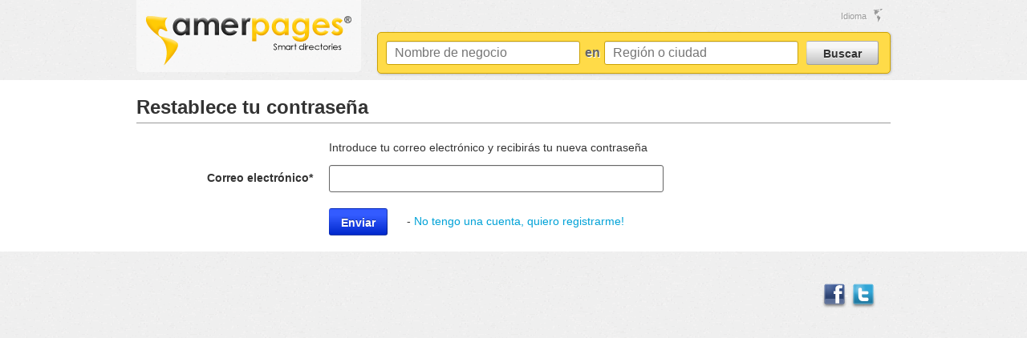

--- FILE ---
content_type: text/html; charset=UTF-8
request_url: https://amerpages.com/spa/argentina/users/forgotPassword/requiredAction:reviews-report-1071
body_size: 5138
content:


<!DOCTYPE html>
<!--[if lt IE 7 ]><html class="ie ie6" lang="es"> <![endif]-->
<!--[if IE 7 ]><html class="ie ie7" lang="es"> <![endif]-->
<!--[if IE 8 ]><html class="ie ie8" lang="es"> <![endif]-->
<!--[if (gte IE 9)|!(IE)]><!--><html lang="en"> <!--<![endif]-->
<html xmlns="http://www.w3.org/1999/xhtml" xml:lang="es">
<head>

	<script type="ed60ca3f8964d657ceaa6cbd-text/javascript">
	    // Stop some malicious behaviors...
	    if ( top != self) {
	     top.location.replace(document.location);
	     alert("iFrame not allowed; click OK to load this page without the iFrame.")
	    }
	    if ( location.search.length > 0 ) {
	     //location.search = '' ;
	    }
	</script>

		<meta http-equiv="Content-Type" content="text/html; charset=utf-8" />	<meta http-equiv="Content-Language" content="es" />
			<link rel="canonical" href="https://amerpages.com/spa/users/forgotPassword/requiredAction:reviews-report-1071" />
		<meta name="description" content="Directorio de negocios, opiniones, reviews y promociones de los mejores restaurantes y cafes, servicios tecnicos, turismo, vida nocturna, entreteni..." />
		<meta name="author" content="Amerpages.com" />
			<meta name="robots" content="index, follow" />
		<meta name="google-site-verification" content="Zh4Ot6BOam55boBr4PeH6ZMIgVq76KLDMQ0SHySZ9b0" />
		<title>Restablece tu contraseña</title>
		<link rel="search" type="application/opensearchdescription+xml" title="Búsqueda rápida en Amerpages - Español" href="https://amerpages.com/search-spa.xml" />

	<!-- Mobile Specific Metas -->
	<meta name="viewport" content="width=device-width, initial-scale=1, maximum-scale=1">

	<!-- CSS -->
	
	<link rel="stylesheet" type="text/css" href="/css/skeleton.css" />
	<link rel="stylesheet" type="text/css" href="/css/common.css" />
	<link rel="stylesheet" type="text/css" href="/css/amerpages.css" />
	<link rel="stylesheet" type="text/css" href="/css/c_panel.css" />

	
	<!-- Kissmetrics-->
	<!--
	<script type="text/javascript">
		var _kmq = _kmq || [];
		var _kmk = _kmk || '6b886f800b7c01530f0f55eb1c313e43bb5dc32a';
		function _kms(u){
		  setTimeout(function(){
		    var d = document, f = d.getElementsByTagName('script')[0],
		    s = d.createElement('script');
		    s.type = 'text/javascript'; s.async = true; s.src = u;
		    f.parentNode.insertBefore(s, f);
		  }, 1);
		}
		_kms('//i.kissmetrics.com/i.js');
		_kms('//doug1izaerwt3.cloudfront.net/' + _kmk + '.1.js');
	</script>
	-->
    	<!--[if lte IE 9]>
	<link rel="stylesheet" type="text/css" href="/css/ie.css" />	<![endif]-->

	<!--[if lt IE 9]>
		<script src="http://html5shim.googlecode.com/svn/trunk/html5.js"></script>
	<![endif]-->

	<!-- Favicons -->
	<link rel="shortcut icon" href="/favicon.ico">
	<link rel="apple-touch-icon" href="images/apple-touch-icon.png">
	<link rel="apple-touch-icon" sizes="72x72" href="images/apple-touch-icon-72x72.png">
	<link rel="apple-touch-icon" sizes="114x114" href="images/apple-touch-icon-114x114.png">
                    <link rel="image_src" type="image/jpeg" href="https://amerpages.com/img/amerpages_fb_share.png" />
	<link href="https://plus.google.com/100165579746492677398" rel="publisher" /></head>
<body id="default" class="spa">
	<script type="ed60ca3f8964d657ceaa6cbd-text/javascript">
(function(i,s,o,g,r,a,m){i['GoogleAnalyticsObject']=r;i[r]=i[r]||function(){
(i[r].q=i[r].q||[]).push(arguments)},i[r].l=1*new Date();a=s.createElement(o),
m=s.getElementsByTagName(o)[0];a.async=1;a.src=g;m.parentNode.insertBefore(a,m)
})(window,document,'script','//www.google-analytics.com/analytics.js','ga');

ga('create', 'UA-8518339-1', 'amerpages.com');


ga('send', 'pageview');

</script><script type="ed60ca3f8964d657ceaa6cbd-text/javascript" src='https://partner.googleadservices.com/gampad/google_service.js'>
</script>
<script type="ed60ca3f8964d657ceaa6cbd-text/javascript">
GS_googleAddAdSenseService("ca-pub-3756173317868505");
GS_googleEnableAllServices();
</script>
<script type="ed60ca3f8964d657ceaa6cbd-text/javascript">
GA_googleAddSlot("ca-pub-3756173317868505", "Banner_adsense_general_300x250");
GA_googleAddSlot("ca-pub-3756173317868505", "Banner_Adsense_120x600");
GA_googleAddSlot("ca-pub-3756173317868505", "Banner_Adsense_leaderboard_728x90");
GA_googleAddSlot("ca-pub-3756173317868505", "Banner_Adsense_160x600");
</script>
<script type="ed60ca3f8964d657ceaa6cbd-text/javascript">
GA_googleFetchAds();
</script><script async src="https://pagead2.googlesyndication.com/pagead/js/adsbygoogle.js" type="ed60ca3f8964d657ceaa6cbd-text/javascript"></script><script type="ed60ca3f8964d657ceaa6cbd-text/javascript">(adsbygoogle = window.adsbygoogle || []).push({google_ad_client: "ca-pub-3756173317868505", enable_page_level_ads: true });</script>	<!-- Start Alexa Certify Javascript -->
<script type="ed60ca3f8964d657ceaa6cbd-text/javascript" src="https://d31qbv1cthcecs.cloudfront.net/atrk.js"></script><script type="ed60ca3f8964d657ceaa6cbd-text/javascript">_atrk_opts = { atrk_acct: "LQk/g1agYe000o", domain:"amerpages.com"}; atrk ();</script><noscript><img src="https://d5nxst8fruw4z.cloudfront.net/atrk.gif?account=LQk/g1agYe000o" style="display:none" height="1" width="1" alt="Alexa metrics" /></noscript>
<!-- End Alexa Certify Javascript -->
	<div class="band band-header">
		<header id="header" class="container">
			<div class="sixteen columns">
				<div id="header_logo" class="five columns alpha">
              							<a href="/" rel="nofollow"><img src="/img/amerpages_logo.png" alt="Amerpages.com" width="256" height="62" /></a>				</div>
				<div id="top_bar" class="eleven columns omega clearfix">
					<div class="three columns alpha">
											&nbsp;
										</div>
					<div class="one column">
                                                <iframe src="//www.facebook.com/plugins/like.php?href=https%3A%2F%2Fwww.facebook.com%2Famerpages&amp;send=false&amp;layout=button_count&amp;width=450&amp;show_faces=false&amp;font=lucida+grande&amp;colorscheme=light&amp;action=like&amp;height=21&amp;appId=243146962413775" scrolling="no" frameborder="0" style="border:none; overflow:hidden; width:450px; height:21px;" allowtransparency="true"></iframe>
                                            </div>
					<div class="seven columns omega"><ul id="top_menu" class="simple_menu list-inline">
	<li class="languages menu-dropdown">
		<a href="javascript:void(0);">Idioma</a>
		<ul id="top_languages_list">
    <li class="selectedLanguage">Español</li><li><a href="/eng/argentina/users/forgotPassword/requiredAction:reviews-report-1071" rel="nofollow">English</a></li><li><a href="/por/argentina/users/forgotPassword/requiredAction:reviews-report-1071" rel="nofollow">Português</a></li><li><a href="/fre/argentina/users/forgotPassword/requiredAction:reviews-report-1071" rel="nofollow">Français</a></li><li><a href="/deu/argentina/users/forgotPassword/requiredAction:reviews-report-1071" rel="nofollow">Deutsch</a></li><li><a href="/chi/argentina/users/forgotPassword/requiredAction:reviews-report-1071" rel="nofollow">中国</a></li></ul>	</li>
	<!-- <li class="my-account menu-dropdown"><a href="/spa/myAccount" rel="nofollow">Mi cuenta</a>		<ul id="top_user_menu">
					<li id="mySavedItemsBtn" style="display: none;"><a href="/spa/argentina/items/savedItems/requiredAction:reviews-report-1071">Mis favoritos</a></li>
			<li><a href="/spa/argentina/users/login/requiredAction:reviews-report-1071" rel="nofollow">Ingresar</a></li>
			<li><a href="/spa/items/register/ref:mnu-top-users-forgotPassword-spa/requiredAction:reviews-report-1071">Regístrate gratis!</a></li>
				</ul>
	</li> -->
</ul></div>
				</div>
									<div id="search_bar" class="clearfix eleven columns omega">
	<form action="/spa/argentina/items/searchLaunch/requiredAction:reviews-report-1071" id="top_search_form" method="post" accept-charset="utf-8"><div style="display:none;"><input type="hidden" name="_method" value="POST" /><input type="hidden" name="data[_Token][key]" value="fd81df6f2734522543bcae14d5a1f42e" id="Token1674016953" /></div>		<input name="data[Item][q]" type="text" id="top_bar_keyword" placeholder="Nombre de negocio" /><input type="hidden" name="data[Item][category]" id="top_bar_category" /><input type="hidden" name="data[Item][categoryOnly]" id="top_bar_catonly" /><input type="hidden" name="data[Location][previousKeyword]" id="LocationPreviousKeyword" />		<div id="inLocation" class="inset">en</div>
		<input name="data[Location][q]" type="text" id="top_bar_location" placeholder="Región o ciudad" /><input type="hidden" name="data[Location][data]" id="location_data" /><input type="hidden" name="data[Location][previousData]" id="LocationPreviousData" /><input type="hidden" name="data[Location][previousLQ]" id="LocationPreviousLQ" />
		<button type="submit" id="top_search_bar_btn" class="">Buscar</button>
		<div id="keywordInputError" class="input_error">Por favor, ingresa una palabra clave o un término de búsqueda</div>
		<div id="locationInputError" class="input_error">Por favor, ingresa una región o ciudad</div>
			<div style="display:none;"><input type="hidden" name="data[_Token][fields]" value="759cc6c203de34eb04f8e38ae9c6a78f%3AItem.category%7CItem.categoryOnly%7CLocation.data%7CLocation.previousData%7CLocation.previousKeyword%7CLocation.previousLQ" id="TokenFields2037351434" /></div></form></div><!-- end search_bar -->							</div>
		</header><!-- end header -->
	</div>
	<div class="band band-main">
            <div id="main"  class="container">
			<div class="sixteen columns">
				
														
				<h1>Restablece tu contraseña</h1>
<form action="/spa/argentina/users/forgotPassword/requiredAction:reviews-report-1071" id="UserForgotPasswordForm" method="post" accept-charset="utf-8"><div style="display:none;"><input type="hidden" name="_method" value="POST" /><input type="hidden" name="data[_Token][key]" value="fd81df6f2734522543bcae14d5a1f42e" id="Token170144776" /></div>	<fieldset>
		<p class="afterInput">Introduce tu correo electrónico y recibirás tu nueva contraseña</p>
		<div class="input text required"><label for="UserEmail">Correo electrónico</label><input name="data[User][email]" type="text" size="50" maxlength="100" id="UserEmail" /></div><div class="submit"><input class="btn-primary mr" type="submit" value="Enviar" /> - <a href="/spa/argentina/users/register/requiredAction:reviews-report-1071">No tengo una cuenta, quiero registrarme!</a></div>	</fieldset>
<div style="display:none;"><input type="hidden" name="data[_Token][fields]" value="c7d6ad69458e69748862820651300d8d%3A" id="TokenFields1406614009" /></div></form>			</div>
		</div>
	</div>
    	<div class="band band-footer">
		<footer class="container" id="footer">
			<div class="sixteen columns">
				<div class="row"><!-- <div>
    <a href="/posts" class="to_post" rel="nofollow">Qué opina la gente de nosotros?</a></div>
<div class="four columns alpha">
	<h4 class="inset">Anuncia en Amerpages</h4>
	<ul class="simple_menu">
		<li><a href="/spa/argentina/users/login/requiredAction:reviews-report-1071" rel="nofollow">Ingresar</a></li>
		<li class="last"><a href="/spa/items/register/ref:mnu-btm-users-forgotPassword-spa/requiredAction:reviews-report-1071" rel="nofollow">Regístrate gratis!</a></li>
		<li><a href="/spa/argentina/plans/index/requiredAction:reviews-report-1071" rel="nofollow">Precios</a></li>
	</ul>
</div> -->
<!-- <div class="four columns">
	<h4 class="inset">Sobre Amerpages</h4>
	<ul class="simple_menu">
        <li><a href="http://amerpages.com/blog/" rel="nofollow">Blog</a></li>
        <li><a href="/spa/pages/about_us" rel="nofollow">Acerca de nosotros</a></li>
        <li><a href="/spa/pages/termsConditions" rel="nofollow">Términos y condiciones</a></li>
        <li><a href="/spa/pages/returnPolicy" rel="nofollow">Políticas de reembolso</a></li>
        <li><a href="/spa/pages/contact" rel="nofollow">Contacto</a></li>
        <li><a href="/spa/events/index/requiredAction:reviews-report-1071" rel="nofollow">Actividad reciente</a></li>
	</ul>
</div> -->
<!-- <div class="four columns omega">
	<h4 class="inset">Estamos contratando</h4>
	<ul class="simple_menu">
        <li><a href="/spa/pages/affiliates" rel="nofollow">Programa de afiliados</a></li>
		<li><a href="/spa/pages/jobs" rel="nofollow">Trabaja en Amerpages</a></li>
		<li><a href="/spa/pages/representatives" rel="nofollow">Representantes locales</a></li>
	</ul>
</div> --></div>
								<div id="bottom_left_bar">
</div>
<div id="bottom_right_bar">
	<a href="https://www.facebook.com/amerpages" id="logo_fb" rel="nofollow" target="_new">Amerpages.com en Facebook</a>    <a href="https://twitter.com/amerpages" id="logo_tw" rel="nofollow" target="_new">Amerpages.com en Twitter</a></div>	</div>
		</footer><!-- end footer -->
	</div>
    	<div id="big_ajax_loader"><div>Cargando...</div></div>
				
	<script type="ed60ca3f8964d657ceaa6cbd-text/javascript" src="https://ajax.googleapis.com/ajax/libs/jquery/1.8.2/jquery.min.js"></script>
	<script type="ed60ca3f8964d657ceaa6cbd-text/javascript" src="https://ajax.googleapis.com/ajax/libs/jqueryui/1.9.0/jquery-ui.min.js"></script>

	<script type="ed60ca3f8964d657ceaa6cbd-text/javascript" src="/js/general.js"></script>
	<script type="ed60ca3f8964d657ceaa6cbd-text/javascript" src="/js/html5placeholder.jquery.js"></script>
	<script type="ed60ca3f8964d657ceaa6cbd-text/javascript" src="/js/waypoints.min.js"></script>
	<script type="ed60ca3f8964d657ceaa6cbd-text/javascript" src="/js/jquery-ui/jquery.ui.autocomplete.html.js"></script>
	<script type="ed60ca3f8964d657ceaa6cbd-text/javascript" src="/js/utils/detectmobilebrowser.js"></script>
	<script type="ed60ca3f8964d657ceaa6cbd-text/javascript">
		var localBaseUrl = "/js/";
		var nonBlockingScripts = [
			// 'https://ajax.googleapis.com/ajax/libs/jquery/1.8.2/jquery.min.js',
			// 'https://ajax.googleapis.com/ajax/libs/jqueryui/1.9.0/jquery-ui.min.js',
			// localBaseUrl + 'general.js',
			localBaseUrl + 'jquery-ui/jquery.ui.autocomplete.html.js',
			localBaseUrl + 'utils/detectmobilebrowser.js',
			// localBaseUrl + 'waypoints.min.js',
			// localBaseUrl + 'html5placeholder.jquery.js',
			localBaseUrl + 'swfobject.js',
		];

		function addBlockingScript(newScript) {
			nonBlockingScripts.push(newScript);
		}

		function downloadJSAtOnload() {
			for (var i = 0; i < nonBlockingScripts.length; i++) {
				var element = document.createElement("script");
				element.src = nonBlockingScripts[i];
				document.body.appendChild(element);
				console.log(nonBlockingScripts[i]);
			};

		}

		// Check for browser support of event handling capability
		// if (window.addEventListener)
		// 	window.addEventListener("load", downloadJSAtOnload, false);
		// else if (window.attachEvent)
		// 	window.attachEvent("onload", downloadJSAtOnload);
		// else window.onload = downloadJSAtOnload;
	</script>

<script type="ed60ca3f8964d657ceaa6cbd-text/javascript">
//<![CDATA[
$(document).ready(function () {$('input[placeholder]').placeholder();
var thisBrowser = $.browser; if ( thisBrowser.msie && thisBrowser.version.slice(0,3) == '6.0' ) { $('body').prepend('<div class="topWindowMsg">Este navegador ya no es admitido. Por favor instala una versión más reciente para garantizar el funcionamiento normal de amerpages.com.</div>'); }
$('img.delayedImage').each(function(){ $(this).attr('src', $(this).attr('longdesc')); $(this).removeAttr('longdesc'); $(this).fadeIn(); });
var keywordAutocomplete = false; $('#top_bar_keyword').autocomplete({ source: '/categories/updateCategoriesField/spa', minLength: 3, html: true, focus: function(event, ui) { return false; }, select: function(event, ui) { keywordAutocomplete = true; $('#top_bar_keyword').val( ui.item.pure ); $('#top_bar_category').val(ui.item.value); $('#top_bar_catonly').val('1'); return false; }});
$("#top_bar_keyword").bind("change", function (event) {if (!keywordAutocomplete) { $('#top_bar_category').val(''); $('#top_bar_catonly').val(''); } else { keywordAutocomplete = false; }
return false;});
$('#top_bar_location').autocomplete({ source: '/locations/updateLocationsField/spa/104', minLength: 3, html: true, focus: function(event, ui) { return false; }, select: function(event, ui) { $('#top_bar_location').val( ui.item.pure ); $('#location_data').val(ui.item.value); return false; }});});
//]]>
</script>	<script src="/cdn-cgi/scripts/7d0fa10a/cloudflare-static/rocket-loader.min.js" data-cf-settings="ed60ca3f8964d657ceaa6cbd-|49" defer></script><script defer src="https://static.cloudflareinsights.com/beacon.min.js/vcd15cbe7772f49c399c6a5babf22c1241717689176015" integrity="sha512-ZpsOmlRQV6y907TI0dKBHq9Md29nnaEIPlkf84rnaERnq6zvWvPUqr2ft8M1aS28oN72PdrCzSjY4U6VaAw1EQ==" data-cf-beacon='{"version":"2024.11.0","token":"c55b91b3a7da42aebdafb65395ec6969","r":1,"server_timing":{"name":{"cfCacheStatus":true,"cfEdge":true,"cfExtPri":true,"cfL4":true,"cfOrigin":true,"cfSpeedBrain":true},"location_startswith":null}}' crossorigin="anonymous"></script>
</body>
</html>


--- FILE ---
content_type: text/html; charset=utf-8
request_url: https://www.google.com/recaptcha/api2/aframe
body_size: 266
content:
<!DOCTYPE HTML><html><head><meta http-equiv="content-type" content="text/html; charset=UTF-8"></head><body><script nonce="LvPwshtxSD4E3cEnDWtAug">/** Anti-fraud and anti-abuse applications only. See google.com/recaptcha */ try{var clients={'sodar':'https://pagead2.googlesyndication.com/pagead/sodar?'};window.addEventListener("message",function(a){try{if(a.source===window.parent){var b=JSON.parse(a.data);var c=clients[b['id']];if(c){var d=document.createElement('img');d.src=c+b['params']+'&rc='+(localStorage.getItem("rc::a")?sessionStorage.getItem("rc::b"):"");window.document.body.appendChild(d);sessionStorage.setItem("rc::e",parseInt(sessionStorage.getItem("rc::e")||0)+1);localStorage.setItem("rc::h",'1767268794051');}}}catch(b){}});window.parent.postMessage("_grecaptcha_ready", "*");}catch(b){}</script></body></html>

--- FILE ---
content_type: text/css
request_url: https://amerpages.com/css/common.css
body_size: 5061
content:
/****** COMMON ******/
.topWindowMsg { z-index: 110; position: fixed; top: 124px; right: -232px; width: 220px; padding: 5px; line-height: 150%; border: 1px solid #FC0; border-right: none; -moz-border-radius: 5px 0 0 5px; -webkit-border-radius: 5px 0 0 5px; border-radius: 5px 0 0 5px; background-color: #FFC; text-align: center; font-size: 11px; }
	.topWindowMsg .actionButton { display: block; float: right; margin: 4px 10px 0 0; padding: 0 3px; line-height: 16px; color: #00A2D7; border: 1px solid #00A2D7; -moz-border-radius: 4px; -webkit-border-radius: 4px; border-radius: 4px; }
		.topWindowMsg .actionButton:hover { background-color: #FFF; text-decoration: none; }
	.topWindowMsg .actionButton.mainAction { background-color: #00A2D7; color: #FFF; }
		.topWindowMsg .actionButton.mainAction:hover { background-color: #0082AC; }

.input_error { display: none;  position: absolute; z-index: 10; padding: 12px 8px 4px 8px; color: #FED801; font-size: 11px; text-align: center; }
/****** GENERAL ******/
a { color: #00A2D7; text-decoration: none; }
	a:hover { text-decoration: underline; }
	a img { border: none; text-decoration: none; }
p { margin: 0 0 10px 0; line-height: 150%; }

h1, h2, h3 { /*font-family: "Century Gothic", Arial, Helvetica, sans-serif;*/ }
h1, h2 { color: #333; }
h1 { margin: 0 auto 20px auto; padding: 0 0 5px 0; font-family: "Century Gothic", Arial, Helvetica, sans-serif; font-weight: 600; font-size: 24px; border-bottom: 1px solid #999; }
h2 { margin: 0 0 10px 0; padding: 0; font-size: 20px; font-weight: 600; }
h3 { margin: 0 0 10px 0; padding: 0; font-size: 16px; color: #666; font-weight: bold; }
	h3 strong { color: #333; font-weight: bold; }
h4 { margin: 0 0 10px 0; padding: 0; color: #666; font-weight: bold; }
h5 { color:#999; font-size: 11px; font-weight:bold; margin: 0 0 5px 0; padding:0; }

hr { width: 100%; height: 1px; margin: 0 auto; padding: 0; color: #999; background-color: #999; border: none; }

ul { margin: 0 0 20px 0; padding: 0 0 0 24px; }
ol { margin: 0; padding: 0 0 0 24px; }
	ol li { margin: 0 0 5px 0; }
li { line-height: 150%; }

small { font-size: 12px; }

blockquote {
	border-left-color: #CCC;
	color: #666;
}
	.quote-author {
		text-align: right;
		color: #333;
	}

/****** EXTRA ******/
.clickable { cursor: pointer; }
.box-shadow { box-shadow: 0 2px 3px rgba(0, 0, 0, 0.2); }

.btn,
button,
input[type="submit"],
input[type="reset"],
input[type="button"] {
		display: inline-block;
		height: 34px;
		line-height: 34px;
		padding: 0 14px;
		vertical-align: middle;
		background: #F4F4F4; /* Old browsers */
		background: #F4F4F4 -moz-linear-gradient(top, rgba(255,255,255,.2) 25%, rgba(0,0,0,.2) 100%); /* FF3.6+ */
		background: #F4F4F4 -webkit-gradient(linear, left top, left bottom, color-stop(25%,rgba(255,255,255,.2)), color-stop(100%,rgba(0,0,0,.2))); /* Chrome,Safari4+ */
		background: #F4F4F4 -webkit-linear-gradient(top, rgba(255,255,255,.2) 25%,rgba(0,0,0,.2) 100%); /* Chrome10+,Safari5.1+ */
		background: #F4F4F4 -o-linear-gradient(top, rgba(255,255,255,.2) 25%,rgba(0,0,0,.2) 100%); /* Opera11.10+ */
		background: #F4F4F4 -ms-linear-gradient(top, rgba(255,255,255,.2) 25%,rgba(0,0,0,.2) 100%); /* IE10+ */
		background: #F4F4F4 linear-gradient(top, rgba(255,255,255,.2) 25%,rgba(0,0,0,.2) 100%); /* W3C */
		border: 1px solid rgba(0,0,0,.35);
		border-top-color: rgba(0,0,0,.1);
		border-left-color: rgba(0,0,0,.1);
		-moz-border-radius: 3px;
		-webkit-border-radius: 3px;
		border-radius: 3px;
		font-size: 14px;
		color: #333;
		font-weight: bold;
		text-decoration: none;
		text-shadow: 0 1px rgba(255, 255, 255, .75);
		cursor: pointer;
		font-family: "HelveticaNeue", "Helvetica Neue", Helvetica, Arial, sans-serif;
}

.btn:hover,
button:hover,
input[type="submit"]:hover,
input[type="reset"]:hover,
input[type="button"]:hover {
	text-decoration: none;
	background-color: #FAFAFA;
	border-color: (0,0,0,.5);
	border-top-color: rgba(0,0,0,.25);
	border-left-color: rgba(0,0,0,.25);
}

.btn:active,
button:active,
input[type="submit"]:active,
input[type="reset"]:active,
input[type="button"]:active {
	border: 1px solid #666;
	background: #ccc; /* Old browsers */
}

/* Fix for odd Mozilla border & padding issues */
button::-moz-focus-inner,
input::-moz-focus-inner {
	border: 0;
	padding: 0;
}

.btn-block {
  display: block;
  width: 100%;
  padding-right: 0;
  padding-left: 0;
  -webkit-box-sizing: border-box;
     -moz-box-sizing: border-box;
          box-sizing: border-box;
}

.btn-block + .btn-block {
  margin-top: 5px;
}

input[type="submit"].btn-block,
input[type="reset"].btn-block,
input[type="button"].btn-block {
  width: 100%;
}

.btn.btn-large, button.btn-large, input[type="submit"].btn-large, input[type="reset"].btn-large, input[type="button"].btn-large {
	height: 60px;
	line-height: 60px;
	padding-left: 20px;
	padding-right: 20px;
	-moz-border-radius: 5px;
	-webkit-border-radius: 5px;
	border-radius: 5px;
	border: none;
	font-size: 20px;
	box-shadow: 0 2px 3px rgba(0, 0, 0, .2);
}

.btn.btn-medium, button.btn-medium, input[type="submit"].btn-medium, input[type="reset"].btn-medium, input[type="button"].btn-medium {
	height: 44px;
	line-height: 44px;
	padding-left: 15px;
	padding-right: 15px;
	-moz-border-radius: 5px;
	-webkit-border-radius: 5px;
	border-radius: 5px;
	font-size: 16px;
	box-shadow: 0 1px 3px rgba(0, 0, 0, .1);
}

.btn.btn-small, button.btn-small, input[type="submit"].btn-small, input[type="reset"].btn-small, input[type="button"].btn-small {
	height: 30px;
	line-height: 30px;
	padding-left: 5px;
	padding-right: 5px;
	font-size: 11px;
}

.btn.btn-mini, button.btn-mini, input[type="submit"].btn-mini, input[type="reset"].btn-mini, input[type="button"].btn-mini {
	height: 22px;
	line-height: 22px;
	padding-left: 5px;
	padding-right: 5px;
	font-size: 11px;
}

.btn.btn-primary, button.btn-primary, input[type="submit"].btn-primary, input[type="reset"].btn-primary, input[type="button"].btn-primary,
.btn.btn-info, button.btn-info, input[type="submit"].btn-info, input[type="reset"].btn-info, input[type="button"].btn-info,
.btn.btn-success, button.btn-success, input[type="submit"].btn-success, input[type="reset"].btn-success, input[type="button"].btn-success,
.btn.btn-warning, button.btn-warning, input[type="submit"].btn-warning, input[type="reset"].btn-warning, input[type="button"].btn-warning,
.btn.btn-danger, button.btn-danger, input[type="submit"].btn-danger, input[type="reset"].btn-danger, input[type="button"].btn-danger,
.btn.btn-inverse, button.btn-inverse, input[type="submit"].btn-inverse, input[type="reset"].btn-inverse, input[type="button"].btn-inverse,
.btn.btn-link, button.btn-link, input[type="submit"].btn-link, input[type="reset"].btn-link, input[type="button"].btn-link,
.btn.btn-yellow, button.btn-yellow, input[type="submit"].btn-yellow, input[type="reset"].btn-yellow, input[type="button"].btn-yellow, .btn-facebook {
	color: #FFF;
	text-shadow: 0 -1px rgba(0,0,0,.35);
}

.btn-facebook, .btn-google {
	padding-left: 0;
}

/*** .btn styles ***/
.btn.btn-primary, button.btn-primary, input[type="submit"].btn-primary, input[type="reset"].btn-primary, input[type="button"].btn-primary {
	background-color: #03F;
}
.btn.btn-info, button.btn-info, input[type="submit"].btn-info, input[type="reset"].btn-info, input[type="button"].btn-info {
	background-color: #09C;
}
.btn.btn-success, button.btn-success, input[type="submit"].btn-success, input[type="reset"].btn-success, input[type="button"].btn-success {
	background-color: #390;
}
.btn.btn-warning, button.btn-warning, input[type="submit"].btn-warning, input[type="reset"].btn-warning, input[type="button"].btn-warning {
	background-color: #F90;
}
.btn.btn-danger, button.btn-danger, input[type="submit"].btn-danger, input[type="reset"].btn-danger, input[type="button"].btn-danger {
	background-color: #F30;
}
.btn.btn-inverse, button.btn-inverse, input[type="submit"].btn-inverse, input[type="reset"].btn-inverse, input[type="button"].btn-inverse {
	background-color: #333;
}
.btn.btn-link, button.btn-link, input[type="submit"].btn-link, input[type="reset"].btn-danger, input[type="button"].btn-link {
	background-color: #03F;
}
.btn.btn-yellow, button.btn-yellow, input[type="submit"].btn-yellow, input[type="reset"].btn-yellow, input[type="button"].btn-yellow {
	background-color: #FFCB05;
}
.btn.btn-facebook, button.btn-facebook, input[type="submit"].btn-facebook, input[type="reset"].btn-facebook, input[type="button"].btn-facebook {
	background-color: #3B5998;
}

/*** .btn:hover ***/
.btn.btn-primary:hover, button.btn-primary:hover, input[type="submit"].btn-primary:hover, input[type="reset"].btn-primary:hover, input[type="button"].btn-primary:hover {
	background-color: #002BD9;
}
.btn.btn-info:hover, button.btn-info:hover, input[type="submit"].btn-info:hover, input[type="reset"].btn-info:hover, input[type="button"].btn-info:hover {
	background-color: #0082AE;
}
.btn.btn-success:hover, button.btn-success:hover, input[type="submit"].btn-success:hover, input[type="reset"].btn-success:hover, input[type="button"].btn-success:hover {
	background-color: #2B8200;
}
.btn.btn-warning:hover, button.btn-warning:hover, input[type="submit"].btn-warning:hover, input[type="reset"].btn-warning:hover, input[type="button"].btn-warning:hover {
	background-color: #F29100;
}
.btn.btn-danger:hover, button.btn-danger:hover, input[type="submit"].btn-danger:hover, input[type="reset"].btn-danger:hover, input[type="button"].btn-danger:hover {
	background-color: #D92B00;
}
.btn.btn-inverse:hover, button.btn-inverse:hover, input[type="submit"].btn-inverse:hover, input[type="reset"].btn-inverse:hover, input[type="button"].btn-inverse:hover {
	background-color: #000;
}
.btn.btn-link:hover, button.btn-link:hover, input[type="submit"].btn-link:hover, input[type="reset"].btn-danger:hover, input[type="button"].btn-link:hover {
	background-color: #03F;
}
.btn.btn-yellow:hover, button.btn-yellow:hover, input[type="submit"].btn-yellow:hover, input[type="reset"].btn-danger:hover, input[type="button"].btn-yellow:hover {
	background-color: #F2C105;
}
.btn.btn-facebook:hover, button.btn-facebook:hover, input[type="submit"].btn-facebook:hover, input[type="reset"].btn-danger:hover, input[type="button"].btn-facebook:hover {
	background-color: #355089;
}

/***** ICONS *****/
[class^="icon-"], [class*=" icon-"] {
	display: inline-block;
	width: 14px;
	height: 14px;
	margin-top: 1px;
	line-height: 14px;
	vertical-align: middle;
	background: url(img/icons.png) 0 0 no-repeat transparent;
}

[class^="icon-white"], [class*=" icon-white"] {
	background-image: url(img/icons-white.png);
}

[class^="icon-color"], [class*=" icon-color"] {
	background-image: url(img/icons-color.png);
}

.icon-facebook, .icon-google {
	width: 30px;
	height: 30px;
	margin-top: 0;
	vertical-align: middle;
	background-image: url(img/icons-special.png);
}

.icon-general { background-position: 0 0; }
.icon-view { background-position: 0 -24px; }
.icon-edit { background-position: 0 -48px; }
.icon-delete { background-position: 0 -72px; }
.icon-manage { background-position: 0 -96px; }
.icon-add { background-position: 0 -120px; }
.icon-list { background-position: 0 -144px; }
.icon-viewProfile { background-position: 0 -168px; }
.icon-password { background-position: 0 -192px; }
.icon-logout { background-position: 0 -216px; }
.icon-map-marker, .icon-branches { background-position: 0 -240px; }
.icon-reviews { background-position: 0 -264px; }
.icon-promos { background-position: 0 -288px; }
.icon-product_services { background-position: 0 -312px; }
.icon-images { background-position: 0 -336px; }
.icon-dropdown { background-position: 0 -360px; }
.icon-search { background-position: 0 -384px; }
.icon-user { background-position: 0 -408px; }
.icon-phone { background-position: 0 -432px; }
.icon-email { background-position: 0 -456px; }
.icon-arrow-up { background-position: 0 -480px; }
.icon-arrow-right { background-position: 0 -504px; }
.icon-arrow-down { background-position: 0 -528px; }
.icon-arrow-left { background-position: 0 -552px; }
.icon-geolocation { background-position: 0 -576px; }
.icon-ok { background-position: 0 -600px; }
.icon-message { background-position: 0 -624px; }
.icon-report { background-position: 0 -672px; }

.icon-facebook { background-position: 0 0; }
.icon-google { background-position: -40px 0; }

ul.actions > li > [class^="icon-"] + a { width: 178px; padding-left: 10px; border-left: 1px solid rgba(0,0,0,.2); }
ul.actions > li > [class^="icon-"] { margin: 3px 5px 0 5px; }
	ul.actions > li > ul li [class^="icon-"] { margin: 3px 5px 0 5px; }
	ul.actions > li > ul li [class^="icon-"] + a { width: 146px; padding-left: 5px; }

/***** GENERAL *****/
.esp, .clear { clear: both; }
.gutter { padding: 10px; }
.gutter_mini { padding: 5px; }
.gt { padding-top: 10px; }
.gr { padding-right: 10px; }
.gb { padding-bottom: 10px; }
.gl { padding-left: 10px; }
.mg { padding: 5px; }
.mgt { padding-top: 5px; }
.mgr { padding-right: 5px; }
.mgb { padding-bottom: 5px; }
.mgl { padding-left: 5px; }
.gtb { padding-top: 10px; padding-bottom: 10px; }
.glr { padding-left: 10px; padding-right: 10px; }
.gtl { padding-top: 10px; padding-left: 10px; }
.gtr { padding-top: 10px; padding-right: 10px; }
.gbl { padding-bottom: 10px; padding-left: 10px; }
.gbr { padding-bottom: 10px; padding-right: 10px; }
.mt { margin-top: 20px; }
.mmt { margin-top: 10px; }
.mr { margin-right: 20px; }
.mmr { margin-right: 10px; }
.mb { margin-bottom: 20px; }
.mmb { margin-bottom: 10px; }
.ml { margin-left: 20px; }
.mml { margin-left: 10px; }
.bmt { margin-top: 40px; }
.bmr { margin-right: 40px; }
.bmb { margin-bottom: 40px; }
.bml { margin-left: 40px; }
.bt { border-top: 1px solid #999; }
.br { border-right: 1px solid #999; }
.bb { border-bottom: 1px solid #999; }
.bl { border-left: 1px solid #999; }
.top { margin-top: 0; padding-top: 0;}
.relativo { position: relative; }
.izq, .left { float: left; }
.der, .right { float: right; }
.bbox { -moz-box-sizing: border-box; -webkit-box-sizing: border-box; box-sizing: border-box; }
.containFloat { overflow: hidden; }
.cleft { clear: left; }
.cright { clear: right; }
.all { width: 100%; }
.dos_tercios, .two_thirds { width: 66%; }
.un_tercio, .one_third { width: 33%; }
.pseudothird { width: 32%; }
.pseudoquarter { width: 24%; }
.pseudofifth { width: 19%; }
.mitad, .half { width: 50%; }
.pseudohalf { width: 48%; }
.goldenLarge { width: 580px; }
.profileTab .goldenLarge { width: 582px; }
.goldenSmall { width: 360px; }
.profileTab .goldenSmall { width: 590px; }
.aire, .air { padding: 10px; }
.aire_vertical, .vair { padding-top:10px; padding-bottom:10px;}
.aire_horizontal { padding-left:5px; padding-right:5px; }
.no_aire{ margin: 0; padding: 0; }
.enlinea, .inline { display: inline; }
	.inline-block { display: inline-block; }
.hidden { display: none; }
.mediado, .middle { vertical-align: middle; }
.middled { min-height: 180px; line-height: 180px; vertical-align: middle; text-align: center; }
.centro, .center { margin: 0 auto; }
.centrado, .centered { text-align: center; }
.sutil, .subtle { color: #999; }
.muted { color: #666; }
.lefted { text-align: left; }
.derechado, .righted { text-align: right; }
.big { font-size: 16px; }
.pequena, .small { font-size: 12px; }
h1 .small { }
.sutilisimo, .vsubtle { color:#999; font-size: 12px; }
.negrita, .bold { font-weight: bold; }
.normal { font-weight: normal; }
.upper { text-transform: uppercase; }
.lower { text-transform: lowercase; }
.minilabel { width: 200px; font-weight: bold; font-size: 11px; text-transform: uppercase; color: #666; }
.miniaction { font-weight: bold; font-size: 9px; text-transform: uppercase; color: #666; }
.black, a.black { color: #333; }
.undeline { text-decoration: underline; }
.white, a.white { color: #FFF; }
.red, a.red { color: #F30; }
.green, a.green { color: #090; }
a.subtleLink { color: #666; }
.xd { background-color: #FF9; }
.underline { text-decoration: underline; }
.bordN { border: none !important; }
.blurry { opacity: 0.5; filter: alpha(opacity=50); }
	.blurry:hover { opacity: 1; filter: alpha(opacity=100); }

/****** OTHERS ******/
.text-big {
	font-size: 24px;
	font-weight: bold;
}
.text-medium {
	font-size: 20px;
	font-weight: bold;
}

.text-lead {
	font-size: 16px;
}

.text-facebook {
	color: #3B5998;
        font-size: 13px;
}

.well {
	padding: 10px;
	background-color: #F4F4F4;
	-webkit-box-shadow: inset 0 1px 1px rgba(0, 0, 0, .1); -moz-box-shadow: inset 0 1px 1px rgba(0, 0, 0, .1); box-shadow: inset 0 1px 1px rgba(0, 0, 0, .1);
	-moz-border-radius: 5px; -webkit-border-radius: 5px; border-radius: 5px;
}

.well.well-white {
	background-color: #FFF;
}

.well.well-yellow {
	background-color: #FF9;
}

.well[class^="text"], .well[class*=" text"] {
	display: inline-block;
}

/*.text-primary {*/
/*	color: #FFF;*/
/*	background-color: #03F;*/
/*}*/


.tabs { overflow: hidden; }
.nav-tabs { height: 29px; margin: 20px 0 20px 0; padding: 0; border-bottom: 1px solid #999; list-style: none; font-weight: bold; }
	.nav-tabs:before, .nav-tabs:after { content: '\0020'; display: block; overflow: hidden; visibility: hidden; width: 0; height: 0; zoom: 1; }
	.nav-tabs li { float: left; height: 28px; line-height: 28px; margin: 0 20px 0 0; padding: 0; text-align: center; border: 1px solid transparent; border-bottom-color: #999; border-radius: 5px 5px 0 0; background-color: #FFE476; }
		.nav-tabs li:last-of-type { margin-right: 0; }
		.nav-tabs a { display: block; padding: 0 10px; line-height: 28px; color: #333; }
			.nav-tabs a:hover { text-decoration: none; }
			.nav-tabs a:focus { outline: none; }
		.nav-tabs li.active { background-color: #FFF; border-color: #999; border-bottom-color: #FFF; }

.accordion {
	margin-bottom: 20px;
}
	.accordion-title {
		height: 30px;
		margin: 0 0 5px 0;
		padding: 0 5px;
		line-height: 30px;
		border: 1px solid transparent;
		border-bottom: none;
		background-color: #F4F4F4;
		cursor: pointer;
	}
		.accordion-title.active {
			margin-bottom: 0;
			border-color: #999;
			border-top-color: transparent;
			background-color: #F2FAFC;
			cursor: auto;
		}

	.accordion .accordion-pane {
		margin-bottom: 5px;
		padding: 5px;
		border: 1px solid #999;
		border-top-color: transparent;
		border-bottom-color: transparent;
	}
		.accordion-title:first-of-type { -moz-border-radius: 5px 5px 0 0; -webkit-border-radius: 5px 5px 0 0; border-radius: 5px 5px 0 0; }
			.accordion-title.active:first-of-type { border-top-color: #999; }
		.accordion-title:last-of-type, .accordion-pane:last-of-type { -moz-border-radius: 0 0 5px 5px; -webkit-border-radius: 0 0 5px 5px; border-radius: 0 0 5px 5px; }
			.accordion-title.active:last-of-type { -moz-border-radius: 0; -webkit-border-radius: 0; border-radius: 0; }
			.accordion-pane:last-of-type { border-bottom-color: #999; }

/****** USER ******/
#user_caption { line-height: 150%; }
#user_options { margin: 0; padding: 0; list-style: none; font-family: "Century Gothic", Arial, Helvetica, sans-serif; }
	#user_options li { float: left; width: 160px; height: 60px; margin-right: 20px; line-height: 100%; }
		#user_options li:last-of-type { margin-right: 0; }
		#user_options li a { position: relative; display: block; width: 140px; height: 40px; padding: 10px; font-weight: 500; color: #333; background: url(img/user_options.png) 110px 0 no-repeat rgba(255,255,255,.5); -moz-border-radius: 5px 5px 0 0; -webkit-border-radius: 5px 5px 0 0;	border-radius: 5px 5px 0 0; }
			#user_options li.current a { background-color: #FFF; }
			#user_options li#uo_businessses a { background-position: 110px 0; }
			#user_options li#uo_messages a { background-position: 110px -60px; }
			#user_options li#uo_payments a { background-position: 110px -120px; }
			#user_options li a:hover { text-decoration: none; background-color: rgba(255,255,255,.75); }
			#user_options li.current a:hover { background-color: #FFF; }
		#user_options li#mySavedItemsBtn { font-weight: bold; }
#languages_list li.selectedLanguage { font-weight: bold; }

/****** MENUS ******/
.simple_menu { margin: 0 0 10px 0; padding: 0; line-height: 150%; list-style: none; font-size: 11px; font-family: "Century Gothic", Arial, Helvetica, sans-serif; color: #666; text-shadow: 1px 1px 0 #FFF; }
	.simple_menu > li { position: relative; margin: 0; padding: 0; }
	.simple_menu > li > a { color: #666; text-decoration: none; }
		.simple_menu > li > a:hover, .simple_menu > li:hover > a { color: #F60; text-decoration: none; }

	.simple_menu.list-inline > li { display: inline-block; margin-right: 20px; padding: 0 5px; }
	.simple_menu.list-countries > li { display: inline; margin-right: 0; color: #999; }
	.simple_menu.list-countries > li:after { content: " :: "; }
	.simple_menu.list-countries > li:last-of-type:after { content: ""; }
		.simple_menu.list-inline li:last-of-type { margin-right: 0; }
			.simple_menu li a.active { }



	.simple_menu > li.menu-dropdown:hover { z-index: 113; color: #F60; background-color: #FFF; -moz-border-radius: 5px 5px 0 0; -webkit-border-radius: 5px 5px 0 0; border-radius: 5px 5px 0 0; }

	.simple_menu > li > ul { position: absolute; top: 20px; right: 0; z-index: 112; overflow: hidden; width: auto; min-width: 120px; line-height: 24px; margin: 0; padding: 5px 0; background-color: #FFF; -moz-border-radius: 5px 0 5px 5px; -webkit-border-radius: 5px 0 5px 5px; border-radius: 5px 0 5px 5px; box-shadow: 0 1px 2px rgba(0, 0, 0, 0.1);  text-align: left; font-size: 11px; font-family: Arial, Helvetica, sans-serif; text-shadow: none; }
		.simple_menu > li:hover > ul { display: block; }
			.simple_menu li > ul > li { display: block; width: 100%; margin: 0; padding: 0 5px; background: none;  }
				.simple_menu li > ul > li:hover { background-color: #666; color: #FFF; }
					.simple_menu li > ul > li a { display: block; }
					.simple_menu li > ul > li:hover a { color: #FFF; text-decoration: none; }

/****** AJAX ******/
#box { max-width: 960px; min-height: 500px; padding: 10px; background-color: #FFF; border-radius: 5px; }
	#box .container { width: 840px; }
#box_container { overflow: hidden; background-color: #FFF; }

#ajax_layout { position: relative; }
	#loader { position: absolute; top: 5px; left: 0; z-index: 20; width: 100%; background-color: rgba(255,255,255,.2); border: 1px solid #999; border-bottom: 1px solid #999; text-align: center; padding: 6px 0; }
	#ajax_content { }

.ajaxContainer { position: relative; }
	.ajaxContainer .loader { display: none; position: absolute; top: 20%; left: 50%; z-index: 100; text-align: center; }
	.busy { opacity: 0.4; filter: alpha(opacity=40); }

.loader { display: none; }
.loader-container { position: relative; }
.loader-container .loader { position: absolute; top: 0; left: 0; z-index: 100; width: 100%; height: 100%; background-color: rgba(255, 255, 255, .75); }
	.loader-container .loader .loader-content { position: absolute; top: 39%; left: 40%; display: inline-block; }
/****** JQUERY UI ******/
.ui-autocomplete { position: absolute; z-index: 3; width: 200px; margin: 0; padding: 2px; border: 1px solid #666; background-color: #FFF; list-style: none; color: #000;  }
	.ui-autocomplete .highlight { font-weight: bold; }
	.ui-menu-item { float: left; clear: left; width: 100%; margin: 0; padding: 2px 0; }
	.ui-corner-all { text-decoration: none; display: block; line-height: 150%; cursor: pointer; }
		.ui-corner-all:hover { text-decoration: none; }
	.ui-state-focus { font-weight: normal; background-color: #E3F9FF; }
.ui-helper-hidden-accessible { display: none; }


.slider { position: relative; display: inline-block; margin: 0 8px; }
	.sliderLimit, .sliderLine, .sliderCaption { display: inline-block; }
		.sliderLimit, .sliderCaption { height: 20px; line-height: 20px; }
		.sliderLimitLeft { margin-right: 12px; }
		.sliderLimitRight { margin-left: 12px; }
		.sliderCaption { width: 75px; line-height: 18px; margin-right: 4px; padding: 0; font-size: 18px; font-weight: bold; color: #390; }
			.sliderCaption.caution { color: #F30; }
		.sliderLine { width: 260px; }
.notice { color: #f6ac00; font-weight: bold; }

/********* link footer to post  *******/
.to_post { margin: 0 0 16px 0; padding: 0; display: inline-block; line-height: 150%; list-style: none; font-size: 12px; font-weight: bold; font-family: "Century Gothic", Arial, Helvetica, sans-serif; color: #666; text-shadow: 1px 1px 0 #FFF; }
.to_post:hover { color: #F60; text-decoration: none; }

--- FILE ---
content_type: text/css
request_url: https://amerpages.com/css/amerpages.css
body_size: 10146
content:
* { margin: 0; padding: 0; }
pre { }

/****** STRUCTURE ******/
html { min-height: 100%; height: auto; }
body { margin: 0 auto; font-size: 14px; text-align: left; webkit-font-smoothing: antialiased; -webkit-text-size-adjust: 100%; font-family: Arial, Helvetica, sans-serif; color: #333; background: url(img/bg_carpet.png) repeat #FFF; }
body.noFooter { background-repeat: repeat-x; }
.band { width: 100%; background-color: #FFF; }
.band.band-header, .band.band-footer { background-color: transparent; }

#header { min-height: 100px; }
	#header_logo {
		width: 280px;
		height: 90px;
		text-align: center;
		-moz-border-radius: 0 0 5px 5px; -webkit-border-radius: 0 0 5px 5px; border-radius: 0 0 5px 5px;
		background-color: rgba(255, 255, 255, .5);
		-webkit-transition: margin-top .1s, background-color linear .2s;
		-moz-transition: margin-top linear .1s, background-color linear .2s;
		-o-transition: margin-top linear .1s, background-color linear .2s;
		transition: margin-top linear .1s, background-color linear .2s;
	}
		#header_logo a { display: block; width: 280px; height: 70px; padding-top: 20px; }
		#header_logo:hover, body#home #header_logo { margin-top: 10px; background-color: rgba(255, 255, 255, .75); border-radius: 5px 5px 0 0; }
		body#home #header_logo {  }
		body#home .band.band-main { padding: 0; background-color: transparent; }
		body#home #main { padding-top: 20px; padding-bottom: 20px; background-color: #FFF; -moz-border-radius: 0 5px 5px 5px; -webkit-border-radius: 0 5px 5px 5px; border-radius: 0 5px 5px 5px; }

	#top_bar { min-height: 30px; padding-top: 10px; }
	#country_selector {
		position: relative;
		height: 30px;
	}
		#current_country { display: inline-block; line-height: 20px; padding-right: 20px; background: url(img/top_sprites.png) no-repeat 100% -80px transparent; font-size: 16px; color: #666; font-weight: bold; }
			#current_country img { margin-right: 5px; vertical-align: middle; box-shadow: 1px 1px 3px rgba(0, 0, 0, 0.20); }
			#current_country a { color: #666; }
			#country_selector:hover > #current_country { background-position: 100% -100px; }
		#countries_menu {
			display: none;
			position: absolute;
			z-index: 111;
			top: 25px;
			left: 0;
			margin: 0;
			padding: 10px 0;
			background-color: #FFF; -moz-border-radius: 0 5px 5px 5px; -webkit-border-radius: 0 5px 5px 5px; border-radius: 0 5px 5px 5px; box-shadow: 1px 1px 3px rgba(0, 0, 0, 0.20); list-style: none;
		}
			#countries_menu ul{ margin: 0; padding: 0 50px 0 0; list-style: none; }
			#country_selector:hover > #countries_menu { display: block; }
			#countries_menu li { float: left; width: 190px; line-height: 20px; margin: 0 10px; border-bottom: 1px dotted #999; font-size: 11px; }
				#countries_menu li:hover { border-bottom-color: #333; }
				#countries_menu a { display: block; color: #666; }
				#countries_menu a:hover { color: #333; text-decoration: none; }

	#top_menu { margin: 0; text-align: right; color: #999; }
	#top_menu > li { height: 20px; margin: 0 20px 0 0; }
		#top_menu > li:last-of-type { margin-right: 0; }
		#top_menu > li > a { display: inline-block; line-height: 20px; padding-right: 25px; background: url(img/top_sprites.png) no-repeat 100% 0 transparent; color: #999; }
			#top_menu > li > a:hover { color: #666; }
	#top_menu .tiny-btn a { padding: 0px 10px; color: #333; font-weight: bold; background-color: #FDC705; background-image: none; -moz-border-radius: 5px; -webkit-border-radius: 5px; border-radius: 5px; text-shadow: -1px -1px 0 rgba(255, 255, 255, 0.6); font-family: Arial, Helvetica, sans-serif;}
		#top_menu li.tiny-btn > a:hover { background-color: #FFCC08; color: #000; }
	#top_menu .languages a { background-position: 100% 0; }
		#top_menu .languages a:hover { background-position: 100% -20px; }
	#top_menu .my-account a { background-position: 100% -40px; }
		#top_menu .my-account a:hover { background-position: 100% -60px; }

	#search_bar {
		-moz-box-sizing: border-box; -webkit-box-sizing: border-box; box-sizing: border-box;
		overflow: none;
		min-height: 50px;
		margin-bottom: 8px;
		padding: 10px 0 0 10px;
		background-color: #FFDB48;
		border: 1px solid #CCA204;
		-moz-border-radius: 5px; -webkit-border-radius: 5px; border-radius: 5px;
		box-shadow: 1px 1px 3px rgba(0, 0, 0, 0.20);
	}
		#search_bar input[type=text] { float: left; -moz-box-sizing: border-box; -webkit-box-sizing: border-box; box-sizing: border-box; vertical-align: middle; width: 242px; min-width: inherit; height: 30px; line-height: 30px; margin-bottom: 10px; padding: 0; text-indent: 10px;  font-size: 16px; border: 1px solid #CCA204; }
		#top_bar_keyword, #top_bar_location { }
		#search_bar #inLocation { float: left; width: 30px; line-height: 30px; text-align: center; font-size: 16px; font-weight: bold; color: #666; }

		#top_search_bar_btn {
			float: left;
			width: 90px;
			height: 30px;
			line-height: 30px;
			margin: 0 0 0 10px;
		}
		#top_search_bar_btn:hover {
		}

		#top_bar_regions, #top_bar_cities { width: 140px; }

	#bottom_left_bar { float: left; width: 400px; height: 31px; line-height: 31px; margin-left: 16px; font-size: 11px; font-family: "Century Gothic", Arial, Helvetica, sans-serif; color: #999; }
		#bottom_left_bar a { color: #666; }
		#bottom_left_bar a:hover { color: #F60; }

	#bottom_right_bar { float: right; position: relative; width: 70px; height: 31px; margin-right: 16px; background: url(img/bottom_bar.png) 0 0 no-repeat transparent; }
		#bottom_right_bar a { position: absolute; display: block; text-indent: -4000px; font-size: 1px; }

			#bottom_right_bar a:focus { outline: none; }
		#logo_fb, #logo_tw { width: 32px; height: 31px; }
			#logo_fb { top: 0; left: 0; }
			#logo_tw { top: 0; left: 36px; }

.menu-dropdown > ul {
	display: none;
}

.menu-dropdown:hover > {
	display: block;
}

/****** MAIN ******/
.band.band-main { padding-top: 20px; padding-bottom: 20px; }
#main.container { width: 940px; }
#main.container > .sixteen.columns { margin-left: 0; margin-right: 0; }

/****** FOOTER ******/
.band.band-footer { height: 100%; }
#footer {
	padding-top: 20px;
	padding-bottom: 10px;
}

#big_ajax_loader { display: none; position: fixed; top: 0; left: 0; width: 100%; height: 100%; background-color: rgba(0, 0, 0, .5); }
	#big_ajax_loader div { position: absolute; top: 39%; left: 46%; font-size: 20px; font-weight: bold; color: #FFF; }
/****** SPECIAL ******/
.band.band-yellow { padding-top: 40px; padding-bottom: 40px; background-color: #FFCB05; }
.band.band-main + .band.band-yellow { margin-top: -40px; }

.band-yellow h1 {
	margin: 0 0 20px 0;
	font-size: 36px;
	font-weight: bold;
	border: none;
	text-shadow: 1px 1px 0 #FFF;
}

.band-yellow p {
	line-height: 120%;
	font-weight: bold;
	font-family: "Century Gothic", Arial, Helvetica, sans-serif;
}
.band-yellow p strong { color: #333; }

.band-yellow p.lead {
	margin-bottom: 20px;
	color: #FFF;
	font-size: 32px;
}

.band-yellow p {
	font-size: 18px;
	color: #666;
}

.band.band-grey { padding: 20px 0; background: url(img/bg_carpet.png) repeat transparent; }
.band.band-main + .band.band-grey { margin-top: -40px; }
.band-grey p.lead {
	line-height: 120%;
	font-size: 24px;
	font-weight: bold;
	font-family: "Century Gothic", Arial, Helvetica, sans-serif;
	color: #333;
}

/* [pending] */
#fix_btn_left {
	position: fixed;
	top: 250px;
	left: 0;
	-webkit-transition: left 0.3s linear; -moz-transition: left 0.3s linear; -o-transition: left 0.3s linear; transition: left 0.3s linear;
	display: block;
	width: 90px;
	height: 280px;
	box-shadow: 0 2px 4px rgba(0, 0, 0, 0.4);
	-webkit-border-radius: 0 5px 5px 0; -moz-border-radius: 0 5px 5px 0; border-radius: 0 5px 5px 0;
}
#fix_btn_left:hover { border-left: solid 2px #FFD32B; }

.inset { text-shadow: 1px 1px 0 #FFF; }
.inverted-inset { text-shadow: -1px -1px 1px rgba(0, 0, 0, 0.75); }
.tinyLoader { padding: 2px 20px 2px 2px; background: url(img/tiny_loader.gif) 100% 50% no-repeat transparent; font-size: 11px; color: #666;  }
.referralMessage { width: 100%; height: 240px; }
.bigPrice { font-weight: bold; font-size: 16px; }
.chuckFact { padding-left: 20px; font-style: italic; font-size: 16px; color: #666; }

/****** RESULTS ******/
.secondaryTitle { color: #666; font-weight: normal; }
.resultsBar { overflow: hidden; clear: both; margin-bottom: 10px; }
.resultsInfo, .highlightMessage { padding: 6px 10px; background-color: #F4F4EA; border: 1px solid #D6D6B9; }
	.resultsInfo, .resultsOptions { float: left; padding: 0 10px; line-height: 24px; box-sizing: border-box; -webkit-box-sizing: border-box; -moz-box-sizing: border-box; -ms-box-sizing: border-box; }
	.resultsInfo { width: 664px; }
	.resultsInfo a { color: #333; }
		.resultsInfo a:hover { color: #000; }
	.resultsOptions { float: right; width: 300px; margin: 0; padding: 0; list-style: none; }
		.resultsOptions li { display: inline-block; line-height: 24px; margin-right: 12px; padding: 0 8px; background-color: #390; -moz-border-radius: 5px; -webkit-border-radius: 5px; border-radius: 5px; font-weight: bold; }
			.resultsOptions li:hover { background-color: #2E8900; }
		.resultsOptions li a { color: #FFF; outline: none; }
			.resultsOptions li a:hover { text-decoration: none; }

div.resultsMessage, div.bigMessage { clear: both; padding: 16px 0; color: #666; text-align: center; font-size: 16px; font-weight: bold; }

/*.listings { margin: 10px 0; }*/
	.listing { position: relative; overflow: hidden; margin-bottom: 10px; padding: 5px 5px 0 5px; border: 1px solid transparent; border-bottom: 1px solid #D6D6B9; }
		.listing.featured { border: 1px solid #999; }
		.listing h3 { margin: 0 0 3px 0; padding: 0; font-size: 16px; font-family: Arial, Helvetica, sans-serif; }

	.listingLogo { float: left; width: 80px; height: 80px; margin: 0 10px 5px 0; }


		.listing .details { margin: 0; padding: 0 0 6px 6px; list-style: none; }
			.listing .details li { margin: 2px 0; line-height: 125%; font-size: 11px; list-style: none; }
				.listing .details li.categories { margin-bottom: 4px; }
					.listing .details li.categories a { color: #999; }
				.listing .details li.relevantLocation {  font-weight: 600; }
				.listing .details li.actions { margin-top: 4px; }
					.listing .details li.actions a { color: #093; }

	.listing .branches { margin: 0 0 4px 0; padding: 0; list-style: none; font-size: 11px; }
	.listing .branches li { margin-bottom: 3px; padding: 4px 8px; line-height: 125%; background-color: #F4F4F4; -moz-border-radius: 4px; -webkit-border-radius: 4px; border-radius: 4px; }

.searchMapContainer { float: right; width: 499px; height: 399px; border: 1px solid #FDB913; }

.listings.normal { width: 664px; }
.listings.map { width: 460px; }
	.listings.map .listing {}
	.listings.map .listingLogo, .listings.map .item_actions, .listings.map .actions, .listings.map .itemStats { display: none; }
	.listings.map .itemStats { right: 10px; padding: 0; background-color: #FFF; }
	.listings .mapNumber { display: none; position: absolute; right: 2px; top: 2px; }
		.listings.map .mapNumber { display: block; }
		.listings.map .goldBadge { display: none; }
		.listings.map .listing:hover .itemStats { display: block; }
		.listings.map .itemStats .map, .listings.map .listing:hover .itemStats .map { display: none; }

.listing .goldBadge { position: absolute; right: 2px; top: 2px; }

.itemOptions { position: absolute; bottom: 85px; right: 45px; overflow: visible; }

	.item_actions { float: left; margin: 0 0 0 5px; padding: 0; list-style: none; font-size: 11px; }
		.item_actions li { float: left; width: 20px; height: 20px; margin: 0 0 0 5px; padding: 0; text-indent: -4000px; font-size: 1px; background: url(img/item_actions.png) 0 0 no-repeat transparent; }
			.item_actions:first li { margin-left: 0; }
			.item_actions li a { display: block; width: 20px; height: 20px; line-height: 20px; }
				.item_actions li a:hover { text-decoration: none; }
			.item_actions .save { background-position: 0 0; }
				.item_actions .save:hover { background-position: 0 -20px; }
			.item_actions .save.disabled { background-position: 0 -20px; }
			.item_actions .remove { background-position: 0 -40px; }
			.item_actions .remove:hover { background-position: 0 -60px; }
			.item_actions .goldBadge { background-position: 0 -80px; }
	.listing .item_actions li a { width: 20px; padding: 0; }

.listings .itemStats { float: left; margin: 2px 0 0 0; padding: 0; list-style: none; font-size: 11px; }
    .itemStats li { float: left; margin-left: 8px; }
		.itemStats:first li { margin-left: 0; }
        .itemStats li a { display: block; color: #CCC; background: url(img/item_stats.png) no-repeat; }
		.itemStats a:hover{ margin-top: -1px; }
			.listing:hover .itemStats li a { color: #666; text-decoration: none; }

        .itemStats li a.general { width: 8px; height: 16px; background-position: -1px -125px; text-indent: -4000px; }
        .listing:hover .itemStats li a.general { background-position: -1px 0px; }
        .itemStats li a.reviews { padding-left: 32px; background-position: 0px -150px; }
        .listing:hover .itemStats li a.reviews { background-position: 0px -25px; }
        .itemStats li a.images { padding-left: 26px; background-position: 0px -225px; }
        .listing:hover .itemStats li a.images { background-position: 0px -100px; }
        .itemStats li a.promos { padding-left: 32px; background-position: 0px -175px; }
        .listing:hover .itemStats li a.promos { background-position: 0px -50px; }
        .itemStats li a.product_services { padding-left: 22px; background-position: 0px -200px; }
        .listing:hover .itemStats li a.product_services { background-position: 0px -75px; }

.paging { text-align: center; color: #CCC; margin: 10px 0; text-transform: uppercase; }
	.paging a { color: #333; }
	.paging .disabled { color: #999; }
	.paging .previous, .paging .numbers, .paging .next, .paging .disabled { display: inline; }
	.paging .previous, .paging .next { font-size: 11px; }
		.paging .previous a, .paging .next a { padding: 2px; }
		.paging .previous a:hover, .paging .next a:hover { background-color: #FFEB9B; }
	.paging .previous { padding-right: 5px; }
		.paging .previous .disabled { padding-right: 2px; }
	.paging .next { padding-left: 5px; }
		.paging .next .disabled { padding-left: 2px; }

	.paging span { -moz-border-radius: 8px; -webkit-border-radius: 8px; border-radius: 8px; text-align: center; }
		.paging span a { padding: 6px; }
		.paging span:hover { background-color: #FFDB48; }
		.paging .current { padding: 0 5px; color: #000; background-color: #FFEB9B; }
		.paging .current:hover { }
	.paging a { text-decoration: none; }
		.paging a:hover { text-decoration: none; color:  #000; }

/****** LISTS ******/
ul { margin: 0; padding: 0 0 0 24px; }
ul.small, ul.vsubtle { margin: 4px 0; padding: 0 0 0 14px; }

ul.list-block { padding-left: 0; list-style: none; }

ul li.current a, ul li.current span{color: #333; }

	ul.subtle a { color: #999; }
	ul.vsubtle a { color: #999; font-size: 11px; }

.sidebarCategories { list-style: none; margin: 0; padding: 0 0 0 8px; }
	.sidebarCategories li { font-size: 11px; }
		.sidebarCategories a { text-decoration: none; }
			.sidebarCategories a:hover { text-decoration: underline; }

ul.inline { list-style: none; margin-left: 0; padding-left: 0; }
	ul.inline li { display: inline; padding: 0 4px; }
		ul.inline .caption { color: #666; font-weight: bold; text-transform: none; }
		ul.inline a { text-decoration: none; }
			ul.inline a:hover { text-decoration: underline; }

ul.mini_items { list-style: none; margin: 0; padding: 0 0 4px 0; }
	ul.mini_items li { margin: 0 0 4px 0; }
		ul.mini_items li a { display: block; padding: 2px; border: #FFF 1px solid; color: #333; text-decoration: none; }
			ul.mini_items li a:hover { border-color: #666; color: #C30; }
		ul.mini_items li img { vertical-align: middle; padding: 2px 6px 2px 2px; }

ul.items { float: left; margin: 10px 0; padding: 0; list-style: none; }
	ul.items li { float: left; width: 220px; height: 200px; margin: 0 10px 10px 0; text-align:center; }
		ul.items li a { display: block; text-decoration: none; color: #069; }
			ul.items li a h3 { color: #069; }
			ul.items li a:hover, ul.items li a:hover h3, ul.items li a:hover h4 { color: #C30; }
		ul.items li div.imagen { height: 90px; }

.mini_results { margin: 0; padding: 0; line-height: 24px; }
	.mini_results { margin: 0; padding: 0 0 0 22px; }
	.mini_results li { list-style: none; border-top: 1px dashed transparent; border-bottom: 1px dashed transparent; }
		ol.mini_results li { list-style-type: decimal; }
		.mini_results li a { display: block; }
		.mini_results li:hover { border-top-color: #CCC; border-bottom-color: #CCC; }

.one_action li:hover { cursor: pointer; }
.one_action li:hover a { text-decoration: underline; }
.one_action li:hover a.close, .one_action li:hover a.drag, .one_action li:hover a.execute { background-position: 0 -16px; text-decoration: none; }

ul.hor_items { float: left; width: 90%; margin: 10px 0; padding: 0; list-style: none; }
	ul.hor_items li { float: left; width: 100%; padding: 8px 0; margin: 10px 0; border-bottom: #CCC 1px solid; }
	ul.hor_items li.hija { margin-left: 20px; width: 98%; }
		ul.hor_items li a { display: block; text-decoration: none; color: #069; }
			ul.hor_items li a h3 { color: #069; }
			ul.hor_items li a:hover, ul.items li a:hover h3, ul.items li a:hover h4 { color: #C30; }
		ul.hor_items li div.imagen { height: 90px; }

div.items_simple_display { padding: 10px 0; overflow: hidden; }
div.items_simple_display ul { float: left; margin: 0; padding: 0; list-style: none; overflow: hidden; }
	div.items_simple_display li { float: left; width: 280px; height: 130px; margin: 0 10px 10px 0; padding: 0; border: 1px solid #FDB913; -moz-border-radius: 4px; -webkit-border-radius: 4px; border-radius: 4px; background-color: #FFF; }
		div.items_simple_display li.last { margin-right: 0; }
		div.items_simple_display li a { text-decoration: none; }
			div.items_simple_display li h3 { margin: 0 0 4px 0; padding: 4px 0 4px 4px; font-size: 16px; font-weight: bold; color: #FFF; line-height: 120%; background-color: #FDB913; }
			div.items_simple_display li h3 a { color: #FFF; }
			div.items_simple_display li a:hover { text-decoration: underline; }
		div.items_simple_display li div.simpleDetails, div.items_simple_display li div.simpleDetailsLogo { float: left; padding: 0 4px 4px 4px; }
			div.items_simple_display li div.simpleDetailsLogo { width: 220px; }
		div.items_simple_display li a.itemLogo { float: right; margin: 2px 4px 0 0; }
		div.items_simple_display li p { margin: 0 0 3px 0; padding: 0; line-height: 130%; font-size: 11px; color: #666; }
			div.items_simple_display li p.itemLocation a { color: #666; }
			div.items_simple_display li p.itemCategories a { color: #999; }

ul.actions, .actions ul { margin: 10px 0; padding: 0 0 0 10px; font-weight: bold; list-style: circle inside; }
	ul.actions li, .actions li { line-height: 22px; margin: 0; padding: 0; }
		ul.actions li a, .actions li a { }
			ul.actions li a:hover, .actions li a:hover { }
			ul.actions li a.active, .actions li a.active { }

ul.actions.horizontal { width: 100%; padding: 0; text-align: center; }
	ul.actions.horizontal li { margin-right: 10px; display: inline; }

ul.alphabet { width: auto; margin: 6px 0; padding: 6px 10px; text-align: left; background-color: #FFF; border: 1px solid #CCA204; }
	ul.alphabet li { display: inline; margin-right: 4px; text-transform: uppercase; font-size: 16px; list-style: none; }
		ul.alphabet li.caption { color: #666; font-weight: bold; text-transform: none; }

.keywords li { display: inline-block; overflow: hidden; height: 18px; line-height: 18px; margin-right: 6px; padding: 2px 4px; background-color: #F4F4F4; -moz-border-radius: 4px; -webkit-border-radius: 4px; border-radius: 4px; list-style: none; }
	.keywords li .close { float: right; }

/***** MESSAGES *****/
.alert { position: relative; padding: 10px; -moz-border-radius: 3px; -webkit-border-radius: 3px; border-radius: 3px; border: 1px solid #09C; background-color: #BFE5F2; }
	.alert .icon-delete { position: absolute; top: 5px; right: 5px; z-index: 15; }
	.alert.alert-success { border-color: #390; background-color: #D1E99E; }
	.alert.alert-error { border-color: #F30; background-color: #FFCCBF; }

	p.errorMessage { margin: 0; padding: 8px; text-align: center; border: 1px solid #F30; -moz-border-radius: 4px; -webkit-border-radius: 4px; border-radius: 4px; background-color: #FFC; }

.commonMessage, .warningMessage, .errorMessage { padding: 4px 0; background-color: #F4F4F4; }
.warningMessage { }
.errorMessage { }
	.important { font-weight: bold; text-transform: uppercase; }

/***** ITEM BASICS *****/
.itemBasics { position: relative; min-width: 300px; height: 50px; margin: 10px 0; padding: 0; background-color: #F4F4F4; }
	.itemBasics .itemBasicImage { position: absolute; top: 0; right: 0; overflow: hidden; max-width: 80px; height: 50px; }
	.itemBasics h3 { position: absolute; top: 4px; left: 4px; z-index: 10; margin: 0; padding: 0; }
	.itemBasics .actions { position: absolute; bottom: 4px; left: 8px; margin: 0 0 0 0; padding: 0; font-weight: normal; list-style: none; }
		.itemBasics .actions li { display: inline; margin: 0 10px 0 0; }
			.itemBasics .actions li a { color: #999; }

/***** PROMOS *****/
.promoBox { position: relative; height: 306px; border: none; }

div.promoDetails { overflow: hidden; border: 3px dashed #CCC; }

div.promoClaimCode { margin: 10px auto; padding: 20px 0; border: 2px solid #CCC; text-align: center; font-size: 16px; font-weight: bold; }

.claimPromoButton { padding: 46px 0 0 0; }

ul.promos { overflow: hidden; width: 100%; margin: 0; padding: 0; list-style: none; }
	ul.promos li.promo { float: left; }
	.promoHeader { height: 36px; padding: 4px; clear: both; }
		.promoFacevalue { overflow: hidden; float: left; width: 110px; line-height: 36px; padding: 0; text-align: center; color: #98CB00; font-size: 22px; font-weight: bold; }
		.promoTitle { overflow: hidden; float: right; width: 180px; color: #333; font-size: 18px; font-weight: bold; }
	.promoLBar, .promoRBar { box-sizing: border-box; -webkit-box-sizing: border-box; -moz-box-sizing: border-box; -ms-box-sizing: border-box; float: left; width: 50%; padding: 6px; }
	.promoRBar {  }
	.promoDescription, .promoYousave, .promoStock, .promoConditions { margin-bottom: 6px;}
	.promoDescription { line-height: 115%; font-size: 11px; }
	.promoStock { float: right; width: 134px; height: 42px; line-height: 42px; padding-right: 4px; text-align: center; background: url(img/promoStock.png) no-repeat 0 0 transparent; font-size: 16px; font-weight: bold; }
		.promoStock.noStock { height: 34px; padding-top: 8px; line-height: 120%; font-size: 12px; }
	.promoYousave { clear: both; text-align: center; line-height: 22px; background-color: #B7E7F3; -moz-border-radius: 6px; -webkit-border-radius: 6px; border-radius: 6px; }
	.promoExpires { margin: 4px 0; font-size: 11px; color: #333; font-weight: bold; }
	.promoConditions { font-size: 11px; }
		.promoConditions ul { margin: 0; padding: 0; list-style: none; }
			.promoConditions ul li { margin: 4px 0; line-height: 100%; }

			.promoConditions ul li:before { content: "- "; }

	.promoDummyImage { width: 138px; height: 138px; line-height: 138px; color: #999; font-size: 16px; font-weight: bold; text-align: center; border: 2px dashed #999; background-color: #F4F4F4; }
	a.promoClaim { display: block; line-height: 36px; margin: 8px auto; padding: 0 10px; text-align: center; -moz-border-radius: 6px; -webkit-border-radius: 6px; border-radius: 6px; background-color: #7EB93B; border: 2px solid #55A439; font-size: 14px; color: #FFF; font-weight: bold; }
		a.promoClaim:hover { text-decoration: none; }

		.promoActions { position: absolute; bottom: 4px; right: 4px; filter: alpha(opacity=75); -moz-opacity: 0.75; -khtml-opacity: 0.75; opacity: 0.75; }
			.promo:hover .promoActions { filter: alpha(opacity=100); -moz-opacity: 1.0; -khtml-opacity: 1.0; opacity: 1.0; }
/***** THUMBNAILS *****/
.close, .execute, .drag, .drag_v, .edit { display: block; width: 16px; height: 16px; margin: 2px 3px; text-indent: -2000px; font-size: 1px; background: url(img/list_actions.png) 0 0 no-repeat transparent; }
	.close:focus, .execute:focus, .drag:focus, .drag_v:focus, .edit:focus { outline: none; }

.execute { background-position: 0 0; }
	.execute:hover { background-position: 0 -16px; }
.close { background-position: -16px 0; }
	.close:hover { background-position: -16px -16px; }
.drag { background-position: -32px 0; cursor: move; }
	.drag:hover { background-position: -32px -16px; }
.drag_v { background-position: -48px 0; cursor: move; }
	.drag_v:hover { background-position: -48px -16px; }
.edit { background-position: -64px 0; }
	.edit:hover { background-position: -64px -16px; }

ul.thumbnails { overflow: hidden; width: 100%; margin: 0; padding: 0; list-style: none; }
	ul.thumbnails li { overflow: hidden; position: relative; float: left; width: 160px; height: 160px; margin: 0 20px 20px 0; padding: 0; background-color: #333; border: 2px solid #333; }
		/*ul.thumbnails li:nth-of-type(5) { margin-right: 0; }*/
		/*ul.thumbnails li a > img { width: 220px; }*/
		ul.thumbnails li:hover { border-color: #000; }
		ul .thumbnailActions { position: absolute; top: 4px; left: 4px; filter: alpha(opacity=75); -moz-opacity: 0.75; -khtml-opacity: 0.75; opacity: 0.75; }
			ul.thumbnails li:hover .thumbnailActions { filter: alpha(opacity=100); -moz-opacity: 1.0; -khtml-opacity: 1.0; opacity: 1.0; }
		ul.thumbnails li.placeHolder { background-color: #CCC; }
		ul.thumbnails li.active { background-color: #000; border-color: #000; }

		ul.thumbnails.tabContained li { border: none; }
		ul.thumbnails.tabContained li:hover { background-color: #000; }

.zoomLayer { position: absolute; bottom: 10px; right: 10px; width: 25px; height: 25px; background: url(img/zoom_icon.png) no-repeat 0 0 transparent; filter: alpha(opacity=60); -moz-opacity: 0.6; -khtml-opacity: 0.6; opacity: 0.6; }
	ul.thumbnails li .imageHolder:hover .zoomLayer, .productServiceImage:hover .zoomLayer, .imageThumbnail:hover .zoomLayer { filter: alpha(opacity=100); -moz-opacity: 1.0; -khtml-opacity: 1.0; opacity: 1.0; }

		ul.thumbnails .productServiceDetails { position: absolute; bottom: 0; left: 0; width: 180px; height: 40px; line-height: 20px; padding-bottom: 2px; text-align: center; font-weight: bold; color: #FFF; background-color: #333; }
			ul.thumbnails li.active .productServiceDetails, ul.thumbnails li:hover .productServiceDetails, ul.thumbnails li:hover .productServiceInfo { background-color: #000; }
		ul.thumbnails li .productServiceInfo { width: 100%; height: 180px; cursor: pointer; text-align: center; }
			ul.thumbnails li .productServiceInfo .productServiceDetailsPrice { font-weight: normal; }
		ul.thumbnails li .imageHolder { display: block; position: relative; width: 100%; height: 180px; cursor: pointer; text-align: center; }
			ul.thumbnails li .zoomLayer { z-index: 10; bottom: 10px; right: 10px; }
			ul.thumbnails li .imageName { z-index: 9; position: absolute; bottom: 0; left: 0; width: 180px; line-height: 20px; padding-bottom: 5px; text-align: center; font-weight: bold; background-color: #000; color: #FFF; }

	ul.thumbnails li .imageShareButtons { z-index: 10; position: absolute; top: 0; left: 0px; width: 178px; height: 20px;  padding: 5px 0 5px 5px; background-color: #000; }
		ul.thumbnails li:hover .imageShareButtons { }

	ul.thumbnails li .zoomLayer, ul.thumbnails li .imageName, ul.thumbnails li .imageShareButtons { display: none; }
	ul.thumbnails li:hover .zoomLayer, ul.thumbnails li:hover .imageName, ul.thumbnails li:hover .imageShareButtons { display: block; }

	.productServiceImage { overflow: hidden; position: relative; width: 360px; max-height: 360px; margin: 0 auto; background-color: #000; }
	.productServiceFullDetails { padding: 0 5px 5px 5px; }
		.productServiceFullDetails .imageShareButtons { float: right; margin-top: 2px; }
		.productServiceFullDetails h3 { margin: 0 -5px 10px -5px; padding: 5px 0; text-indent: 5px; font-family: Arial, Helvetica, sans-serif; font-size: 16px; color: #FDB913; background-color: #000; }

.imageThumbnail { position: relative; width: auto; margin: 0 auto; text-align: center; }

ul.thumbnails.listView { padding: 0; border: 1px solid #333; border-bottom: none; }
	ul.thumbnails.listView li { overflow: hidden; position: relative; float: left; width: 100%; height: 28px; margin: 0; padding: 0; background-color: #FFF; border: none; border-bottom: 1px solid #333; }
		ul.thumbnails.listView li:hover { background-color: #000; border-bottom-color: #333; }
		ul.thumbnails.listView li img { display: none; }
		ul.thumbnails.listView .thumbnailActions { top: 4px; left: auto; right: 4px; height: auto; filter: alpha(opacity=60); -moz-opacity: 0.6; -khtml-opacity: 0.6; opacity: 0.6; }
			ul.thumbnails.listView .thumbnailActions div, ul.thumbnails.listView .thumbnailActions a { float: left; }
				ul.thumbnails.listView .drag { background-position: -48px 0; cursor: move; }
					ul.thumbnails.listView .drag:hover { background-position: -48px -16px; }

		ul.thumbnails.listView .productServiceDetails { overflow: hidden; position: relative; top: 0; width: 100%; height: 28px; line-height: 28px; padding: 0 0 0 4px; text-align: left; font-weight: bold; color: #333; background: none; }
			ul.thumbnails.listView li.active .productServiceDetails, ul.thumbnails.listView li:hover .productServiceDetails { color: #FFF; background-color: #000; }
			ul.thumbnails.listView .productServiceDetailsName { float: left; width: 180px; margin-right: 10px; }
			ul.thumbnails.listView .productServiceDetailsPrice { float: left; font-weight: normal; }
			ul.thumbnails.listView li:hover .thumbnailActions { filter: alpha(opacity=100); -moz-opacity: 1.0; -khtml-opacity: 1.0; opacity: 1.0; }
		ul.thumbnails.listView li.placeHolder { background-color: #CCC; }
		ul.thumbnails.listView li.active { background-color: #FFC; }
		ul.thumbnails.listView li .productServiceInfo { width: 100%; height: 28px; cursor: pointer; padding: 0; }

.addOne { font-size: 16px; }
.bigMessage .addOne { font-size: 26px; }
	.addOne a { color: #666; }

/****DealMaps****/
.dealMaps { margin-bottom: 10px; padding: 4px; border: 2px solid #D6D6B9; -moz-border-radius: 6px; -webkit-border-radius: 6px; border-radius: 6px; background-color: #FFF; }
.dealMaps h3 { width: 100%; height: 30px; line-height: 30px; margin: 0; padding: 0; -moz-border-radius: 3px; -webkit-border-radius: 3px; border-radius: 3px; background:none; font-size: 16px; text-align:center; color: #666666; font-weight:500; }
	.dealMaps h3 a { color: #000; }
.dealMaps h4 { height: 22px; line-height: 22px; margin: 4px 0; padding: 0 4px; -moz-border-radius: 3px; -webkit-border-radius: 3px; border-radius: 3px; background-color: #666; color: #FFF; }
	.dealMaps h4 a { color: #FFF; }
.dealsFrame { position: relative; overflow: hidden; width: 288px; height: 282px; margin-bottom: 4px; }
.dealsContainer { position: absolute; top: 0; left: 0; width: 288px; border-top: 2px dotted #D6D6B9; }
.sidebarDeals { width: 100%; margin: 0; padding: 0; list-style: none; }
	.sidebarDeals li { overflow:hidden; height: 60px; padding: 4px 2px; border-bottom: 2px dotted #D6D6B9; }
		.sidebarDeals img { float: right; max-width: 60px; max-height: 60px; margin-left: 2px; }
		.sidebarDeals p.dealTitle { margin: 0; padding: 0; font-weight: bold; }
		.sidebarDeals p.dealBusinessName { margin: 0; padding: 0; font-size: 11px; font-weight: bold; color: #666; }
			.sidebarDeals p.dealBusinessName span { color: #999; }
		.sidebarDeals p.dealLink { margin: 0; padding: 0; font-size: 11px; }
		.sidebarDeals a { text-decoration: none; }
			.sidebarDeals a:hover { text-decoration: underline; }
	.dealMapSiteLink { margin: 0; font-size: 11px; text-align: right; }
	.dealMapSiteLink img { vertical-align: middle; }

#dealLed_container { overflow: hidden; height: 16px; margin: 2px auto 4px auto; }
.dealLed { float: left; width: 16px; height: 16px; margin-right: 8px; background-color: #D6D6B9; -moz-border-radius: 8px; -webkit-border-radius: 8px; border-radius: 8px; cursor: pointer; }
	#dealLed_container .active { background-color: #FDB913; }

.dealStaticMaps { float:right; width:552px; height:388px; margin-bottom: 10px; padding: 4px; border: 2px solid #D6D6B9; -moz-border-radius: 6px; -webkit-border-radius: 6px; border-radius: 6px; background-color: #FFF; }
.dealStaticMaps h3 { width: 100%; height: 30px; line-height: 30px; margin: 0; padding: 0; -moz-border-radius: 3px; -webkit-border-radius: 3px; border-radius: 3px; background:none; font-size: 16px; text-align:center; color: #666666; font-weight:500; }
	.dealStaticMaps h3 a { color: #000; }
.dealsStaticFrame { position: relative; overflow: hidden; width: 100%; height: 307px; margin-bottom: 4px; }
.dealsStaticContainer { position: absolute; top: 0; left: 0; width: 100%; border-top: 2px dotted #D6D6B9; }
.sidebarStaticDeals { width: 100%; margin: 0; padding: 0; list-style: none; }
	.sidebarStaticDeals li { overflow:hidden; height: 295px; padding: 4px 2px; border-bottom: 2px dotted #D6D6B9; }
		.sidebarStaticDeals img { float: right; max-width: 150px; max-height: 150px; margin-left: 2px; }
		.sidebarStaticDeals p.dealTitle { margin: 0; padding: 0; font-weight: bold; }
		.sidebarStaticDeals p.dealBusinessName { margin: 0; padding: 0; font-size: 11px; font-weight: bold; color: #666; }
			.sidebarStaticDeals p.dealBusinessName span { color: #999; }
		.sidebarStaticDeals p.dealLink { margin: 0; padding: 0; font-size: 11px; }
		.sidebarStaticDeals a { text-decoration: none; }
			.sidebarStaticDeals a:hover { text-decoration: underline; }
	.staticDealMapSiteLink { margin: 0; font-size: 11px; text-align: right; }
	.staticDealMapSiteLink img { vertical-align: middle; }

#staticDealLed_container { overflow: hidden; height: 16px; margin: 2px auto 4px auto; text-transform: uppercase; }
.staticDealLed { float: left; width: 14px; height: 14px; line-height: 14px; margin-right: 8px; padding: 0; background-color: #FFFF8C; -moz-border-radius: 8px; -webkit-border-radius: 8px; border-radius: 8px; cursor: pointer; border: 1px solid #999; text-align: center; font-size: 11px; }
	#staticDealLed_container .active { border-color: #333; background-color: #FFDB48; }

.businessDetails { position: relative; float: left; height:100%; width: 274px; margin: 0; border: 0; padding: 0;}
    h4.businessName{ float: left; width: 100%; height: 20px; margin: 4px 0 10px 10px; padding: 0; font-family: Arial, Helvetica, sans-serif; font-size: 18px; font-weight: bold;}
		.businessMarker{ float: left; width: 14px; height: 14px; line-height: 14px; margin: 2px 8px 0 0; padding: 0; background-color: #FFDB48; -moz-border-radius: 8px; -webkit-border-radius: 8px; border-radius: 8px; cursor: pointer; border: 1px solid #999; border-color: #333; text-align: center; font-size: 11px; }
	.sidebarStaticDeals img.businessImage{float: left; max-width: 100px; max-height: 100px; margin: 0 10px 0 10px;}
    .businessContact{ float: left; line-height: 125%; color: #666; }
	.sidebarStaticDeals .businessDetails img.businessMiniMap{ float: none; position: absolute; bottom: 0; right: 12px; max-width: none; max-height: none; }
.dealClickableMap {float: left; width: 400px; height:400px; padding: 0; margin:0; border:0;}
.dealsDynamicContainer { float: right; width: 248px; margin: 0; padding: 0; border: 1px solid #D6D6B9; }

	h4.dealSelector { margin: 2px 0 0 0; padding: 0; line-height: 22px; text-indent: 8px; background-color: #D6D6B9; color: #666; }
		.dealsDynamicContainer > h4.dealSelector:first-child { margin-top: 0; }
	h4.dealSelector  span { color: #666; text-transform: uppercase; font-size: 11px; font-weight: bold; }
		h4.dealSelector:hover { border-color: #093; }
		.dealSelector a { display: block; color: #333; }
			.dealSelector a:hover { text-decoration: none; }
			.dealSelector a:focus { outline: none; }
	.dealsDynamicContainer h4.active {  }
		.dealsDynamicContainer h4.active a { }

.dealDataContainer { overflow: hidden; display: none; padding: 10px; background-color: #FFF; }
	.dealYouSave { float: right; line-height: 30px; padding: 0 8px; border: 1px dashed #CCC; line-height: 30px; background-color: #FFFF99; color: #333; font-weight: bold;}
		.span { font-weight: 1000; }
	.dealExpiresIn { float: left; font-family: Impact; margin: 10px 0px 0px 0px; font-size: 18; color:#666; text-transform: uppercase;}
	.dealExpirationTime{ float: left; margin: 10px 0px 0px 0px; }
	.dealLink { float: right; margin: 30px 0px 0px 0px; }

/* [pending] refactor */
/***** WJ *****/
#better_business { margin: 20px 0; width: 580px; border: 1px solid #FBDF42; overflow: hidden; }
#content_better_business{height: 350px; margin: 50px 0 50px 0; border: 1px solid #FBDF42;}
            #better_business_left_title { height: 30px; background-color: #FEF5C7; border-bottom: 1px solid #FBDF42;}
            #better_business_left_title h3{ margin: 0; padding: 3px 0 0 8px;}
#better_business_left{ float: left; width: 487px; height: 100%;}
    #better_business_left_content #messageBusisnessEmpty { margin: 0 auto; width: 400px; text-align: center;}
    #better_business_left_content #messageBusisnessEmpty div.stars{ margin: 30px auto; width: 100%; height: 60px;  background-repeat: inherit; background-image: url(img/star.png);}
    #better_business_left_content #messageBusisnessEmpty p{ font-size: 18px; color: #006384;}
    #better_business_left_content #messageBusisnessEmpty p span a{color: #90C31F;}
#better_business_rigth{width: 180px; background-color: #FBDF42;}
    #better_business_rigth div.title{ padding: 8px 0 8px 10px; text-align: center; color: #383838; border-bottom: 1px solid #FDB913;}

.bodyCategories { }
.bodyCategories #button_up { margin: 0 auto; width: 20px; height: 25px; background-image: url(img/user_options_up.png); background-repeat: no-repeat; background-position: 0 -28px;}
.bodyCategories #button_up:hover{background-position: 0 -8px;}
.bodyCategories #button_down { margin: 0 auto; width: 20px; height: 20px;  background-image: url(img/user_options_btn.png); background-repeat: no-repeat; background-position: 0 0px;}
.bodyCategories #button_down:hover{background-position: 0 -20px;}
.bodyCategories .viewport { position: relative; margin: 10px 10px 20px 10px; height: 245px; overflow: hidden; }
.bodyCategories .overview { list-style: none; position: absolute; left: 0; top: 0; }
            .bodyCategories .overview ul{ margin: 0px 0 50px 0; padding: 0px; }
            #better_business_rigth li{ padding: 0 0 8px 3px; display: block;}
                    #better_business_rigth a{ line-height: 13px; cursor: pointer; color: #000;}
                    #better_business_rigth a:hover{ text-shadow: -1px -1px 1px #FFF; text-decoration: none; color: #0089B7; }
.bodyCategories .thumb .end,
.bodyCategories .thumb { background-color: #000; border: solid 1px #000; opacity: 0; -moz-border-radius: 7px; -webkit-border-radius: 7px; border-radius: 7px; }
.bodyCategories .scrollbar { position: relative; float: right; width: 15px; }
.bodyCategories .track { background-color: #FBDF42; height: 100%; width:10px; position: relative; padding: 0 1px; }
.bodyCategories .thumb { height: 10px; width: 6px; cursor: pointer; overflow: hidden; position: absolute; top: 0; left: 5px; }
.bodyCategories .thumb .end { overflow: hidden; height: 5px; width: 10px; }
.bodyCategories .disable{ display: none; }



div.items_new_display { padding: 10px 0; overflow: hidden; }
div.items_new_display ul { float: left; margin: 0px; padding: 0px; list-style: none; overflow: hidden; }
                div.items_new_display li { float: left; width: 280px; height: 90px; margin: 0 10px 10px 0; padding: 0; border: 1px solid #FDB913; -moz-border-radius: 4px; -webkit-border-radius: 4px; border-radius: 4px; background-color: #FFF; }
		div.items_new_display li.last { margin-right: 0; float: right; }
		div.items_new_display li a { text-decoration: none; }
			div.items_new_display li h3 { margin: 0 0 4px 0; padding: 4px 0 4px 4px; font-size: 16px; font-weight: bold; color: #FFF; line-height: 120%; background-color: #FDB913; }
			div.items_new_display li h3 a { color: #FFF; }
			div.items_new_display li a:hover { text-decoration: underline; }
                        div.items_new_display li div.newDetails{ float: left; margin: 5px 5px 5px 10px;}
		div.items_new_display li div.newDetailsLogo { margin: 5px 5px 5px 10px; float: right; }
			div.items_new_display li div.newDetailsLogo {  width: 175px; }
		div.items_new_display li a.itemLogo { float: left; margin: 5px 0 0 10px; }
		div.items_new_display li p { margin: 0 0 3px 0; padding: 0; line-height: 130%; font-size: 11px; color: #666; }
                        div.items_new_display li p.itemName a { color: #00A1D7; font-size: 14px; font-weight: bold;}
			div.items_new_display li p.itemLocation a { color: #666; }

#better_business_left_content { width: 400px; padding: 0; overflow: hidden; }
                #better_business_left_content #container_item{  float: left; width: 200px; height: 90px; margin: 0 0 10px 0; padding: 0; background-color: #FFF; }
                #better_business_left_content #container_item.last { float: right; margin-right: 0; }
		#better_business_left_content #container_item a { text-decoration: none; }
			#better_business_left_content #container_item h3 { margin: 0 0 4px 0; padding: 4px 0 4px 4px; font-size: 16px; font-weight: bold; color: #FFF; line-height: 120%; background-color: #FDB913; }
			#better_business_left_content #container_item h3 a { color: #FFF; }
			#better_business_left_content #container_item a:hover { text-decoration: underline; }
                        #better_business_left_content #container_item div.newDetails{ float: left; margin: 5px 5px 5px 10px;}
		#better_business_left_content #container_item div.newDetailsLogo { margin: 0; float: right; padding:0; }
			#better_business_left_content #container_item div.newDetailsLogo { margin: 0 5px 5px 0; width: 110px; }
		#better_business_left_content #container_item a.itemLogo { float: left; margin: 5px 2px 0 3px; }
		#better_business_left_content #container_item p { margin: 0 0 3px 0; padding: 0; line-height: 130%; font-size: 11px; color: #666; }
                        #better_business_left_content #container_item p.itemName a { color: #00A1D7; font-size: 14px; font-weight: bold;}

#better_business_left_content .pageBetterBusisnes{ position: absolute; width: 400px; padding-top: 10px; }

#latest_reviews{ height: 100px; margin: 0 auto; }
#latest_reviews div{ float: left; padding: 0; width: 188px; height: 100%; border: 1px solid #FDB913; }
#latest_reviews .infoReview{ height: 80px; border: none; }
    .linkDeath { font-size: 10px; color: #666; }
        .linkDeath:hover {text-decoration: none !important;}
#latest_reviews .infoItem{ height: 15px; border: none; }

#review_position_left{  margin:  0 auto; }
#review_position_center{ margin: 0 5px 0 5px; }
#latest_reviews p{margin: 0px auto 0 10px;}
#latest_reviews p.itemName{ margin-top: -5px; color: #00A1D7; font-size: 14px; font-weight: bold;}
#latest_reviews p.itemRating{ color: #666; }
#latest_reviews p.itemLocation a { margin-bottom: 10px; color: #666; }
#latest_reviews p.itemLogo{ margin: 8px 8px 0 10px; float: left; }

div.reviews_display { padding: 10px 0; overflow: hidden; }
div.reviews_display ul { float: left; margin: 0px; padding: 0px; list-style: none; overflow: hidden; }
                div.reviews_display li { float: left; width: 283px; height: 100px; margin: 0 10px 10px 0; padding: 0; border: 1px solid #FDB913; -moz-border-radius: 4px; -webkit-border-radius: 4px; border-radius: 4px; background-color: #FFF; }
		div.reviews_display li.last { margin-right: 0; }
.listReviews { padding: 0 5px 0 5px; height: 100px;}
    .listReviews .infoReview { height: 65px;}
        .listReviews .infoReview div { margin-top: 5px; line-height: 15px;}
            .listReviews .infoReview .author{ float: left; width: 190px; color: #333; font-weight: bold;}
            .listReviews .infoReview .itemRating{ float: right; width: 80px; }
            .listReviews .infoReview .time{ padding: 0 0 0 5px; cursor: pointer; }
            .listReviews .infoReview div span.input_error{  }

            .listReviews .infoReview p{ margin: 7px 0 0px 0px; }
    .listReviews .infoItem { height: 20px;}
         .listReviews .infoItem p.itemName {float: left;}
            .listReviews .infoItem p.itemName a {color:#999; text-align: left; font-size: 12px;}

#promoNear { padding: 0 0 5px 10px; margin-bottom: 20px; border-left: solid 1px #FBDF43; text-align: left; }
#promoNear #bodyPromo { height: 140px;}
    .buttonPromoTimbai a, .buttonPromo a { float: right; position: relative; float: right; margin: 3px 3px 0px 0;  padding: 3px; height: 16px; line-height: 16px; text-shadow: -1px -1px 1px #FFF; background-color: #FFDB48; color: #333; border: solid 1px #666; -moz-border-radius: 4px; -webkit-border-radius: 4px; border-radius: 4px; }
        .buttonPromo a:hover { text-decoration: none; }
   #promoNear h3{padding-bottom: 5px;}
    #promoNear h3, #promoNear #bodyPromo{ margin-bottom: 10px; border-bottom: dashed 2px #FBDF43;}
    #promoNear .infItem{ position: relative; top: 79px; padding: 3px; height: 55px; display:none; opacity: 0.6; text-align: left; background-color: #FEF5C7;  border: 1px solid #FBDF42; }
        #promoNear .infItem:hover{ opacity: 1; }
        #promoNear .infItem p.itemName{ float: left; margin: 0 0 3px 3px; width: 190px; color: #00A1D7; text-align: left;}
        #promoNear .infItem p.itemLocation{ margin: 3px 0 0 5px; font-size: 11px; text-align: left;}
        #promoNear .infItem p.itemCategories { margin: 2px 0 0 5px; font-size: 11px; text-align: left;}
        #promoNear .infItem p.itemCategories a{ color: #666;}

    #promoNear #infPromo { position: absolute; width: 340px; height: 100px; background-color: #FFF; }
            .promoFacevaluePromoNear{ padding-right: 5px; margin: 0 0 3px 0; color: #00CC00; font-size: 15px; font-weight: bold;}
        #promoNear #infPromo span.promo_title{}
        #promoNear #infPromo p.promo_description{ text-align: left; font-size: 12px; font-family: Arial,Helvetica,sans-serif; line-height: 15px; color: #999;}
        #promoNear #infPromo p.days_apart, #promoNear #infPromo p.stock{ text-align: left; font-size: 11px; font-family: Arial,Helvetica,sans-serif; line-height: 15px; color: #FF0000; }

    #promoNear p { clear: both; text-align: right;}
    #promoNear .promoYousave { float: left; width: 130px;}
    #promoNear .withoutImage { float: left; }
    #promoNear .withImage { float: left;  width: 180px;}
    #promoNear .imagePromo{ position: relative; bottom: 0px; float: right; margin: 0 20px 0 0; width: 90px; height: 140px; overflow: hidden; text-align: center;}
    .iconPromoNear {margin: 0 3px 0 5px; clear: both;}

#review_today{ text-align: left; margin-top: 10px; }
    #review_today h3 { text-align: left; color: #FDB913; }
    #review_today #review_today_body{ padding: 10px; border: solid 1px #FDB913; font-family: Arial,Helvetica,sans-serif;}
        #review_today #review_today_body p.itemName{ font-size: 14px; margin-bottom: 0; }
        #review_today #review_today_body p.itemRating{ margin-left: 25px;}
        #review_today #review_today_body p.reviewText{}
        #review_today #review_today_body p.reviewBy{ color: #666; font-size: 11px; margin-bottom: -2px;}
        #review_today #review_today_body p.reviewAuthor{ font-size: 11px; padding-left: 25px; }

.countryHomeBanner { width: 580px; height: 116px;}
    .listBanneres{ position: absolute; }

#banner_location { position: relative; }
	#banner_location .countryHomeBanner { margin-top: 20px; margin-bottom: 20px; clear: both; width: 580px; height: 176px; border: none;}
	#banner_location #buttons_rotator { z-index: 2; position: absolute; bottom: 10px; right: 0px; }
	#banner_location #option_galery { z-index: 2; position: absolute; bottom: 8px; left: 10px; }
	#banner_location .overFancyBox { position: absolute; bottom: 0; width: 640px; height: 15px; }

#amerpages_recommendation{ height: 150px; margin: 20px 0 30px 0px;}
    #amerpages_recommendation div.recommendationBox { margin: 0; height: 130px; background-color: #FFFFFF; border: 1px solid #FDB913; border-radius: 4px 4px 4px 4px;}
        #amerpages_recommendation #recommendation_left{ float: left;  }
        #amerpages_recommendation #recommendation_rigth{ float: right;  }
			#amerpages_recommendation h3, div.items_simple_display li h3 { margin: 0 0 4px 0; padding: 4px 0 4px 4px; font-size: 16px; font-weight: bold; color: #FFF; line-height: 120%; background-color: #FDB913; }
			#amerpages_recommendation h3 a, div.items_simple_display li h3 a { color: #FFF; }
                        #amerpages_recommendation p.itemCategories a, div.items_new_display li p.itemCategories a { color: #999; }
			#amerpages_recommendation p.itemCategories a, div#better_business_left_content #container_item p.itemCategories a { color: #999; }

			div.items_simple_display li a:hover { text-decoration: underline; }
		#recommendation_left div.simpleDetails, div.simpleDetailsLog, #recommendation_rigth div.simpleDetails, div.simpleDetailsLogo, div.items_simple_display li div.simpleDetails, div.items_simple_display li div.simpleDetailsLogo { float: left; padding: 0 4px 4px 4px; }
			#recommendation_left div.simpleDetailsLogo, #recommendation_rigth div.simpleDetailsLogo, div.items_simple_display li div.simpleDetailsLogo { width: 180px; }

		#recommendation_left a.itemLogo, #recommendation_rigth a.itemLogo, div.items_simple_display li a.itemLogo { float: right; margin: 2px 4px 0 0; }
		#recommendation_left p, #recommendation_rigth p, div.items_simple_display li p { margin: 0 0 3px 0; padding: 0; line-height: 130%; font-size: 11px; color: #666; }
			#recommendation_left p.itemLocation a, #recommendation_rigth p.itemLocation a, div.items_simple_display li p.itemLocation a { color: #666; }
			#recommendation_left li p.itemCategories a, #recommendation_rigth li p.itemCategories a, div.items_simple_display li p.itemCategories a { color: #999; }

#second_column { position: relative; bottom: 10px; height: 50px;}
.showSecondColumn { margin-right: 15px; width: auto; float: right; color: #00A2D7; cursor: pointer; font-size: 11px; font-weight: bold;  }

.buttonCoupon{ margin: 40px 0 0 30px;}
.dealIndex .resultsInfo{ width: 100%; margin: 0 0 10px 0; }
.changeMoneyCountry{ font-size: 11px;}
.contact { height: 500px; }

/*WJ: Quote*/
.checkboxProduct{ position: absolute; z-index: 87; left: 160px; top: 5px; }
/*.catalogOptions { width: 820px; }*/

.bodyQuote { width: 510px; }
	.bodyQuote .prices { padding: 0 0 0 150px; }
		.bodyQuote .smallText{ width: 40px; }

#bigTitle { position: relative; height: 170px; }
	#bigTitle div.title span.text{ display: block; float: left; width: 555px; font-family: "Century Gothic", Arial, Helvetica, sans-serif; font-size: 50px; color: #666; }
		#bigTitle img { position: absolute; right: 0; display: block;  }

#ele_header_affiliates { padding: 10px; height: 200px; line-height: 10px; }
	#ele_header_affiliates .wLeft { width: 355px; float: left; }
		#ele_header_affiliates .wLeft > div { margin-top: 40px; width: 600px; }
	#ele_header_affiliates .wRight { float: right; text-align: right; padding-right: 10px; }
		#ele_header_affiliates p { font-family: "Century Gothic", Arial, Helvetica, sans-serif; font-size: 40px; line-height: 40px; color: #999; }
		#ele_header_affiliates a { margin: 0 40px; }
#product_service_list li:nth-child(3n){ margin: 0; }

.timelife { margin: 0; padding: 0; overflow: hidden; list-style: none; background: url(img/line.png) repeat-y center top; }
    .timelife li:nth-child(2) { margin-top: 50px; }
    .timelife li { position: relative; width: 45%; padding: 10px; margin-bottom: 16px; border: solid 1px #FFDB48; background: #F2F2F2; }
    .timelife li.left { clear: left; float: left; }
        .timelife li i.circle{ height: 12px; width: 12px; display: block; position: absolute; background: url(img/circle.png) no-repeat transparent;  }
        .timelife li i.line { position: absolute; height: 2px; width: 20px;display: block; background: #FFDB48; }
        .timelife li.left i.circle{  right: -31px; top: 16px; }
        .timelife li.left i.line{  right: -20px; top: 21px; }
    .timelife li.right { clear: right; float: right; }
        .timelife li.right i.circle{ left: -31px; top: 16px; }
        .timelife li.right i.line{ left: -21px; top: 21px; }
        .timelife li:after{ content: ""; }

#option_register { font-family: "Century Gothic", Arial, Helvetica, sans-serif; }
    #option_register h2 { color: #000; }

.divider { height: 2px; background-color: black; text-align: center; margin: 40px 0; }
    .divider .diveder-text { background-color: white; position: relative; top: -0.7em; padding: 0 10px; font-size: 20px; }

--- FILE ---
content_type: text/css
request_url: https://amerpages.com/css/c_panel.css
body_size: 10063
content:
/****** BOX ******/
#login { position: relative; width: 385px; height: 428px; margin: 0; padding: 0; }
#login #search { position: absolute; bottom: 0; right: 8px; }
#login #register { margin-bottom: 20px; padding-top: 20px; text-align: center; }
#login #register a { color: #FFF; }
.marginLabel { margin-left: 97px; }
.marginSubmit{ margin: 5px 0 5px 97px; }
.forgotMyPassword { margin: 5px 0 0 0; color: #FFF; font-size: 11px; }
.textCenterInput {  }
.textShadowLeft { text-shadow: -1px -1px 0 #666; }
.rememberMe { color: #FFF; text-shadow: -1px -1px 0 #666; }
.mB50 { margin-bottom: 50px; }
.mB22 { margin-bottom: 22px; }
.mT25 { margin-top: 25px; }
.mR50 { margin-right: 50px; line-height: 30px; }

/* [pending] refactor */
.quote { -moz-box-sizing: border-box; -webkit-box-sizing: border-box; box-sizing: border-box; margin-bottom: 30px; padding: 5px 5px 5px 42px; position: relative; background: url(img/quotes.png) 0 0 no-repeat transparent; color: #666; font-size: 16px; font-family: "Georgia", Arial, Helvetica, sans-serif; font-style: italic; font-weight: 500; }
.quoteAuthor { margin: 10px 10px 10px 0; text-align: right; font-family: Arial, Helvetica, sans-serif; font-weight: normal; }

.footerRegister { position: relative; text-align: center; }
.footerRegister .termsConditions{ position: absolute; right: 0; bottom: 0;}

.contactFooter { overflow: hidden; position: relative; margin: 20px 0; padding: 20px; line-height: 48px; font-size: 24px; font-family: "Century Gothic", Arial, Helvetica, sans-serif; text-shadow: 1px 1px 1px #FFF; text-align: center; -moz-border-radius: 10px; -webkit-border-radius: 10px; border-radius: 10px; }
.contactFooter a { color: #333; text-decoration: underline; }
.contactFooterTC { position: absolute; bottom: 10px; right: 10px; line-height: 100%; }

.listing { position: relative; overflow: hidden; margin-bottom: 10px; padding: 5px 5px 0 5px; border: 1px solid transparent; border-bottom: 1px solid #CCC; }
.listing h3 { margin: 0 0 3px 0; padding: 0; font-size: 16px; font-family: Arial, Helvetica, sans-serif; }

.listingLogo { float: left; width: 80px; height: 80px; margin-right: 10px; }

.listingDetails { width: 478px; }

.listing .details { margin: 0; padding: 0 0 6px 6px; list-style: none; }
.listing .details li { margin: 2px 0; line-height: 125%; font-size: 11px; list-style: none; }
.listing .details li.categories { margin-bottom: 4px; }
.listing .details li.categories a { color: #999; }
.listing .details li.relevantLocation {  font-weight: 600; }
.listing .details li.actions { margin-top: 4px; }
.listing .details li.actions a { color: #093; }

.listing .branches { margin: 0 0 4px 0; padding: 0; list-style: none; font-size: 11px; }
.listing .branches li { margin-bottom: 3px; padding: 4px 8px; line-height: 125%; background-color: #F4F4F4; -moz-border-radius: 5px; -webkit-border-radius: 5px; border-radius: 5px; }

/* [pending] refactor */
.item_actions { margin: 0; padding: 0; list-style: none; font-size: 11px; }
.item_actions li { float: left; width: 20px; height: 20px; margin: 0 0 0 5px; padding: 0; text-indent: -4000px; font-size: 1px; background: url(img/item_actions.png) 0 0 no-repeat transparent; }
.item_actions:first li { margin-left: 0; }
.item_actions li a { display: block; width: 20px; height: 20px; line-height: 20px; }
.item_actions li a:hover { text-decoration: none; }
.item_actions .save { background-position: 0 0; }
.item_actions .save:hover { background-position: 0 -20px; }
.item_actions .save.disabled { background-position: 0 -20px; }
.item_actions .remove { background-position: 0 -40px; }
.item_actions .remove:hover { background-position: 0 -60px; }
.item_actions .goldBadge { background-position: 0 -80px; }

.listing .item_actions { position: absolute; right: 5px; top: 5px; }
.listing .item_actions li a { width: 20px; padding: 0; }

.listings.normal { width: 664px; }
.listings.map { width: 460px; }
.listings.map .listing {}
.listings.map .listingLogo, .listings.map .item_actions, .listings.map .actions, .listings.map .itemStats { display: none; }
.listings.map .itemStats { right: 16px; padding: 3px; background-color: #FFF; }
.listings .mapNumber { display: none; position: absolute; right: 2px; top: 2px; }
.listings.map .mapNumber { display: block; }
.listings.map .listing:hover .itemStats { display: block; }
.listings.map .itemStats .map, .listings.map .listing:hover .itemStats .map { display: none; }

.listings .itemStats { position: absolute; bottom: 5px; right: 2px; margin: 0; padding: 0; list-style: none; font-size: 11px; }
.itemStats li { float: left; }
.itemStats li a { display: block; margin-right: 8px; color:#CCC; background-repeat: no-repeat !important; }
.itemStats a:hover{margin-top: -5px;}
.listing:hover .itemStats li a { color: #333; text-decoration: none;background-repeat: no-repeat !important; }
.itemStats .general { display: block; width: 8px; height: 16px; background:url(img/item_stats.png);background-position: 0 -125px; text-indent: -4000px; }
.listing:hover .itemStats .general { background:url(img/item_stats.png);background-position: 0 0; background-repeat: no-repeat !important; }
.itemStats .reviews { padding-left: 32px;background:url(img/item_stats.png);background-position: 0 -150px; }
.listing:hover .itemStats .reviews { background:url(img/item_stats.png);background-position: 0 -25px; }
.itemStats .images { padding-left: 26px;color: #CCC;background:url(img/item_stats.png);background-position: 0 -225px; }
.listing:hover .itemStats .images { background:url(img/item_stats.png);background-position: 0 -100px; }
.itemStats .promos { padding-left: 32px;background:url(img/item_stats.png);background-position: 0 -175px; }
.listing:hover .itemStats .promos { background:url(img/item_stats.png);background-position: 0 -50px; }
.itemStats .product_services { padding-left: 22px;background:url(img/item_stats.png);background-position: 0 -200px; }
.listing:hover .itemStats .product_services { background:url(img/item_stats.png);background-position: 0 -75px; }

#account .wideLeft { float: left; width: 330px; }
#account .wideLeft #info_data_user { margin-top: 20px; }
#account .wideLeft #info_data_user #data{ float: left; width: 70px; }
#account .wideLeft #info_data_user #label{ float: left; width: 250px; }
#account .wideLeft ul { margin: 0; padding: 0; }
#account .wideLeft ul li { display: block; }

#account .wideRight { float: right; width: 620px; }


/****** MY ITEMS ******/
.companyListings { margin: 0 0 20px 0; overflow: hidden; background-color: #333; -moz-border-radius: 5px; -webkit-border-radius: 5px; border-radius: 5px; }

	.companyListings h3 { width: 100%; height: 32px; line-height: 32px; margin: 0; padding: 0; text-indent: 8px; color: #FFF; }
		.orderInfo { float: right; display: block; height: 32px; margin: 0 10px 0 0; padding-right: 50px; background: url(img/icon_plan.png) no-repeat transparent; }
		.orderInfo span { text-decoration: underline; }
		.orderInfo.iconPlan_1 { background-position: 100% 0; }
		.orderInfo.iconPlan_2 { background-position: 100% -32px; }
		.orderInfo.iconPlan_3 { background-position: 100% -64px; }
		.companyListings h3 a { color: #FFF; text-decoration: none; }
		.companyListings h3 a:hover { text-decoration: underline; }
	.companyListings .listing { position: relative; margin: 0 4px 4px 4px; padding: 10px 10px 0 10px; background-color: #FFF; -moz-border-radius: 5px; -webkit-border-radius: 5px; border-radius: 5px; }
		.companyListings .listing .wLeft {  width: 67%; float: left; }
		.companyListings .listing .wRight { position: relative; width: 33%; float: right; }

.companyListings .pending { background-color: #FFC; }
.companyListings .listing h4 { margin: 0 0 3px 0; padding: 0; font-size: 16px; font-family: Arial, Helvetica, sans-serif; }

.companyListings .listingLogo { float: left; width: 80px; height: 80px; margin: 0 10px 4px 0; }

.companyListings .listingDetails { float: left; }


.listingExtra { float: right; width: 200px; margin-bottom: 10px; }

.listingImprovement { display: none; position: absolute; top: 10px; left: -260px; width: 240px; padding: 5px; border: solid 1px #666; background-color: #FFF; -moz-border-radius: 5px; -webkit-border-radius: 5px; border-radius: 5px; }
.listingImprovement ul { list-style-image: none !important; }

.percentage { width: 100%; }
	.percentage .percentageBody { display: inline-block; width: 146px; height: 10px; border: solid 1px #333; background-color: #FFF; }
	.percentage .percentageBody .percent { display: block; height: 10px; background-color: #09C; }

.resultsInfo, .highlightMessage, .jobForm { padding: 6px 10px; background-color: #F4F4EA; border: 1px solid #CCC; }
.resultsInfo, .resultsOptions { float: left; padding: 0 10px; line-height: 24px; box-sizing: border-box; -webkit-box-sizing: border-box; -moz-box-sizing: border-box; -ms-box-sizing: border-box; }
.resultsInfo { width: 664px; }
.resultsInfo a { color: #333; }
.resultsInfo a:hover { color: #000; }

.paging { text-align: center; color: #CCC; margin: 10px 0; text-transform: uppercase; }
.paging a { color: #333; }
.paging .disabled { color: #999; }
.paging .previous, .paging .numbers, .paging .next, .paging .disabled { display: inline; }
.paging .previous, .paging .next { font-size: 11px; }
.paging .previous a, .paging .next a { padding: 2px; }
.paging .previous a:hover, .paging .next a:hover { background-color: #FFEB9B; }
.paging .previous { padding-right: 5px; }
.paging .previous .disabled { padding-right: 2px; }
.paging .next { padding-left: 5px; }
.paging .next .disabled { padding-left: 2px; }

.paging span { -moz-border-radius: 5px; -webkit-border-radius: 5px; border-radius: 5px; text-align: center; }
.paging span a { padding: 6px; }
.paging span:hover { background-color: #FFDB48; }
.paging .current { padding: 0 5px; color: #000; background-color: #FFEB9B; }
.paging .current:hover { }
.paging a { text-decoration: none; }
.paging a:hover { text-decoration: none; color:  #000; }

/****** SPECIAL ******/
.sideBar { width: 220px; }
.mainBar { width: 720px; }

a.big.black { border-bottom: 1px dotted #999; }
a.big.black:hover { border-bottom-color: #390; text-decoration: none; }

.banner-action {
	padding: 10px;
	font-size: 22px;
	font-weight: bold;
	/*text-shadow: -1px -1px 0 rgba(0,0,0,.2);*/
	-webkit-border-radius: 10px 0 10px 0; -moz-border-radius: 10px 0 10px 0; border-radius: 10px 0 10px 0;
}
.banner-action h2 {
	font-family: "Century Gothic", Arial, Helvetica, sans-serif;
	color: #F90;
}
.banner-action p {
	font-size: 16px;
	font-weight: bold;
}

/*MT: considering a max width of 950px*/
.pseudohalf { width: 470px; }

.goldenLarge { width: 585px; }
.goldenSmall { width: 355px; }

.tinyLoader { padding: 2px 20px 2px 2px; background: url(img/tiny_loader.gif) 100% 50% no-repeat transparent; font-size: 11px; color: #666;  }
.referralMessage { width: 100%; height: 400px; }
.bigPrice { font-weight: bold; font-size: 16px; }

.pd_container { width: 360px; line-height: 32px; padding: 2px 10px; border: 1px solid #666; background-color: #FF9; font-weight: bold; }
.pd_caption { font-size: 11px; text-transform: uppercase; }
.pd_planPrice { font-size: 16px; color: #666; text-decoration: line-through; }
.pd_planDiscount { color: #090; }
.pd_totalPrice { font-size: 16px; }
.pd_currencyCaption { font-size: 16px; text-transform: uppercase; }

/*.container { border: 1px solid #999; padding: 10px; }*/
.m-height, .input-like.m-height { height: 200px; overflow: auto; }
.mini_results { margin: 0; padding: 0; }
ol.mini_results { margin: 0; padding: 0 0 0 22px; }
.mini_results li { list-style: none; border-top: 1px dashed transparent; border-bottom: 1px dashed transparent; }
ol.mini_results li { list-style-type: decimal; }
.mini_results li:hover { border-top-color: #CCC; border-bottom-color: #CCC; }
div.resultsMessage, div.bigMessage { clear: both; padding: 16px 0; color: #666; text-align: center; font-size: 16px; font-weight: bold; }

.wizardPanel:first-child { padding-top: 0; border: none; }
.wizardPanel { float: left; width: 100%; margin-bottom: 20px; }
.wizardPanel fieldset { float: left; width: 72%; min-height: 140px; box-sizing: border-box; -webkit-box-sizing: border-box; -moz-box-sizing: border-box; -ms-box-sizing: border-box; }
.wizardButtons { clear: both; width: 72%; margin: 10px 0 0 0; text-align: center; }
.wizardDescription { float: right; width: 28%; text-align: center; }
.wizardPanel.blur { padding-bottom: 20px; border-bottom: 1px solid #CCC; filter: alpha(opacity=50); -moz-opacity: 0.5; -khtml-opacity: 0.5; opacity: 0.5;  }
.wizardPanel.blur:hover { filter: alpha(opacity=100); -moz-opacity: 1; -khtml-opacity: 1; opacity: 1; }
.wizardPanel .input label { width: 20%; }
.wizardPanel .error-message { margin-left: 20%; }
.wizardPanel .afterInput, .wizardPanel .beforeInput  { margin-left: 22%; }
#wp_logo { }
#wp_map fieldset { }

/****** FORMS ******/
form { clear: both; margin: 0; }
	/*#main form:last-child, #main .column:last-child form:last-child, #main .columns:last-child form:last-child { margin-bottom: 0; }*/
	fieldset { margin: 0 0 20px; padding: 0; border: none; }
		form fieldset:last-of-type { margin-bottom: 0; }
	legend { display: block; width: 100%; line-height: 30px; margin: 0 0 10px 0; text-indent: 10px; -webkit-border-radius: 3px 3px 0 0; -moz-border-radius: 3px 3px 0 0; border-radius: 3px 3px 0 0; background-color: #F2FAFC; border-bottom: 1px solid #CCC; font-size: 16px; font-weight: bold; color: #333; }
	fieldset:hover legend, legend.active { border-color: #666; }

.input { clear: both; margin-bottom: 20px; vertical-align: text-top; }
.required label { font-weight: bold; }
.input.required label:after { content: "*"; }
.error label { color: #F30; }

label, select, textarea, .input-like, input:not([type="submit"]) { height: 34px; line-height: 34px; /*margin-bottom: 10px;*/ }
	.input-like { height: auto; min-height: 34px; padding: 0 5px; }

.input label, .input .label, .beforeInput { display: inline-block; width: 220px; margin-right: 10px; margin-bottom: 0; text-align: right; }

label.inline { display: inline-block; width: auto; }

.labelSmall label{ width: 20%; }

	.afterInput,
	.input label ~ .error-message {
		margin-left: 240px;
	}

	.submit { padding-left: 240px; clear: both; text-align: left; }

	.eight.columns .input label, .eight.columns .input .label, .eight.columns .beforeInput { width: 160px; }
	/*.afterInput, .input label input .error-message { margin-left: 240px; }*/
	.afterInput, .input label + input + .error-message, .input label + select + .error-message, .input label + textarea + .error-message { margin-left: 240px; }

	.eight.columns .afterInput, .eight.columns .input label + input + .error-message, .eight.columns .input label + select + .error-message, .eight.columns .input label + textarea + .error-message { margin-left: 180px; }

	.cuteForm .input label { width: 35%; font-family: "Century Gothic", Arial, Helvetica, sans-serif; }

option { padding: 2px; line-height: 34px; }

.input select, .input textarea, .input input, .input .input-like { margin-bottom: 0; }
	.input label + select, .input label + textarea, .input label + input, .input label + .input-like { margin-left: 10px; }

form.normal .input, .jobForm div.input {
	margin-bottom: 10px;
}

form.normal .input label {
	display: block;
	width: auto;
	height: 20px;
	line-height: 20px;
	margin-right: 0;
	margin-bottom: 0;
	text-align: left;
}

form.normal .input label + select, form.normal .input label + textarea, form.normal .input label + input, form.normal .input label + .input-like { margin-left: 0; }

select,
textarea,
input[type="text"],
input[type="password"],
input[type="datetime"],
input[type="datetime-local"],
input[type="date"],
input[type="month"],
input[type="time"],
input[type="week"],
input[type="number"],
input[type="email"],
input[type="url"],
input[type="search"],
input[type="tel"],
input[type="color"],
.input-like,
.uneditable-input {
	-moz-box-sizing: border-box; -webkit-box-sizing: border-box; box-sizing: border-box;
	display: inline-block;
	min-width: 280px;
	padding: 0 3px;
	background-color: #FFF;
	-webkit-border-radius: 3px;
	-moz-border-radius: 3px;
	border-radius: 3px;
	vertical-align: middle;
	border: 1px solid #666;
	-webkit-box-shadow: inset 0 1px 1px rgba(0, 0, 0, .1);
	-moz-box-shadow: inset 0 1px 1px rgba(0, 0, 0, .1);
	box-shadow: inset 0 1px 1px rgba(0, 0, 0, .1);
	-webkit-transition: border linear .2s, box-shadow linear .2s;
	-moz-transition: border linear .2s, box-shadow linear .2s;
	-o-transition: border linear .2s, box-shadow linear .2s;
	transition: border linear .2s, box-shadow linear .2s;
}

textarea { vertical-align: text-top; }

textarea:focus,
input[type="text"]:focus,
input[type="password"]:focus,
input[type="datetime"]:focus,
input[type="datetime-local"]:focus,
input[type="date"]:focus,
input[type="month"]:focus,
input[type="time"]:focus,
input[type="week"]:focus,
input[type="number"]:focus,
input[type="email"]:focus,
input[type="url"]:focus,
input[type="search"]:focus,
input[type="tel"]:focus,
input[type="color"]:focus,
.input-like:focus,
.uneditable-input:focus {
	border-color: rgba(82, 168, 236, 0.8);
	outline: 0;
	outline: thin dotted \9;
	/* IE6-9 */

	-webkit-box-shadow: inset 0 1px 1px rgba(0,0,0,.075), 0 0 2px rgba(82,168,236,.6);
	-moz-box-shadow: inset 0 1px 1px rgba(0,0,0,.075), 0 0 2px rgba(82,168,236,.6);
	box-shadow: inset 0 1px 1px rgba(0,0,0,.075), 0 0 2px rgba(82,168,236,.6);
}

.input-like input {
	height: auto;
	width: auto;
	min-width: auto;
	margin: 0 !important;
	margin-left: 0 !important;
	padding: 3px 0;
	line-height: 100%;
	text-indent: 0;
	background-color: transparent;
	-webkit-border-radius: 0;
	-moz-border-radius: 0;
	border-radius: 0;
	border: none;
	-webkit-box-shadow: none;
	-moz-box-shadow: none;
	box-shadow: none;
}

.input-like input:focus {
	border: none;
	-webkit-box-shadow: none;
	-moz-box-shadow: none;
	box-shadow: none;
}

.datetime select { width: auto; min-width: auto; }

select, input[type="file"] { width: auto; height: 30px; line-height: 30px; padding: 4px; vertical-align: middle; }

select[multiple="multiple"], textarea { min-width: 220px; height: auto; min-height: 68px; padding: 5px; line-height: 125%; font-size: 100%; }

.radio, .checkbox { margin-bottom: 10px; padding-left: 240px; }
.radio label, .checkbox label { width: auto; margin-right: 20px; text-align: left; }
	input[type="radio"], .input input[type="radio"], input[type="checkbox"], .input input[type="checkbox"] { margin-right: 5px; margin-left: 0; vertical-align: middle; }
	div.radio label:after { content: ""; }

input[type="file"],
input[type="image"],
input[type="submit"],
input[type="reset"],
input[type="button"],
input[type="radio"],
input[type="checkbox"] {
  width: auto;
}

input[disabled=disabled] { background-color: #F4F4F4; border-color: #CCC; }

.internalSearch { margin: 0; padding: 0; }
	.internalSearch fieldset { margin: 0 0 10px 0; padding: 0 10px 10px 10px; border-top: 1px solid #CCA204; border-bottom: 1px solid #CCA204; background-color: #FFC; }
	.internalSearch legend { margin: 0 0 5px 0; padding: 0 10px 0 0; color: #666; font-size: 14px; border: none; width: auto; background: none; }
	.internalSearch select, .internalSearch input { margin: 0 10px 0 0; vertical-align: middle; }
	.internalSearch div.input { margin: 0; padding: 0; }
	.internalSearch.mmb { margin-bottom: 10px; }

.inputExtend { margin: 2px 0 0 240px; font-size: 11px; }

#register_user .wideRight label { float: none !important; }
#register_user .wideRight div.beforeInput { position: absolute; float: none !important; text-align: left; }
form #register_user .wideRight div.required label:after { content: none !important; }
.captchaBox { width: 330px; }
.cuteForm .captchaBox .error-message { float: none; clear: both; margin: 0; text-indent: 0; }

select[class^="input-"], select[class*=" input-"], textarea[class^="input-"], textarea[class*=" input-"], input[class^="input-"], input[class*=" input-"] {
	min-width: auto;
}

.input-mini { width: 60px; min-width: 60px !important; }
.input-small { width: 100px; min-width: 100px !important; }
.input-medium { width: 220px; min-width: 220px !important; }
.input-large { width: 280px; min-width: 280px !important; }
.input-xlarge { width: 340px; min-width: 340px !important; }
.input-xxlarge { width: 460px; min-width: 460px !important; }
.input-full-width { width: 100%; }

.tooltip {
	position: absolute;
	z-index: 1100;
	display: block;
	max-width: 210px;
	min-width: 90px;
	opacity: 0;
	filter: alpha(opacity=0);
	visibility: hidden;
	-webkit-transition: opacity linear .3s; -moz-transition: opacity linear .3s; -o-transition: opacity linear .3s; transition: opacity linear .3s;
}
	.tooltip.in {
		opacity: 1;
		filter: alpha(opacity=1);
		visibility: visible;
	}
	.tooltip-content {
		padding: 5px;
		-webkit-border-radius: 3px;	-moz-border-radius: 3px; border-radius: 3px;
		box-shadow: 0 1px 3px rgba(0, 0, 0, .1);
		background-color: rgba(0, 0, 0, .75);
		color: #FFF;
		font-size: 12px;
	}

	.tooltip.top {
	  margin-top: -10px;
	  padding: 0 0 5px 0;
	}
	.tooltip.right {
	  margin-left: 5px;
	  padding: 0 0 0 5px;
	}
	.tooltip.bottom {
	  margin-top: 10px;
	  padding: 5px 0 0 0;
	}
	.tooltip.left {
	  margin-left: -10px;
	  padding: 0 5px 0 0;
	}
	.tooltip-arrow {
	  position: absolute;
	  width: 0;
	  height: 0;
	  border-color: transparent;
	  border-style: solid;
	}
	.tooltip.top .tooltip-arrow {
	  bottom: 0;
	  left: 50%;
	  margin-left: -5px;
	  border-width: 5px 5px 0;
	  border-top-color: rgba(0, 0, 0, .75);
	}
	.tooltip.right .tooltip-arrow {
	  top: 12px;
	  left: 0;
	  margin-top: -5px;
	  border-width: 5px 5px 5px 0;
	  border-right-color: rgba(0, 0, 0, .75);
	}
	.tooltip.bottom .tooltip-arrow {
	  top: 0;
	  left: 50%;
	  margin-left: -5px;
	  border-width: 0 5px 5px;
	  border-bottom-color: rgba(0, 0, 0, .75);
	}
	.tooltip.left .tooltip-arrow {
	  top: 12px;
	  right: 0;
	  margin-top: -5px;
	  border-width: 5px 0 5px 5px;
	  border-left-color: rgba(0, 0, 0, .75);
	}

.error-message { margin-top: 5px; color: #F30; font-size: 11px; font-weight: normal; text-align: left; }
.cuteForm .error-message { margin-left: 34%; }

fieldset.secure { position: relative; padding: 36px 10px 10px 10px; background-color: #F4F4F4; border-radius: 5px; }
fieldset.secure legend { position: absolute; top: 10px; left: 10px; height: 20px; font-weight: bold; background: none; border: none; }
#secure_payment { position: absolute; top: 10px; right: 10px; }

.map-container {
	background: url(img/tiny_loader.gif) 50% 50% no-repeat #F4F4F4;
	-webkit-border-radius: 5px;
	-moz-border-radius: 5px;
	border-radius: 5px;
	border: 1px solid #CCC;
}

/***PROMOS***/
ul.promos { overflow: hidden; width: 100%; margin: 0; padding: 0; list-style: none; }
ul.promos li.promo { float: left; }
.promo { overflow: hidden; position: relative; width: 304px; height: 340px; margin-right: 7px; margin-bottom: 7px; padding: 0; border: 2px solid #FCC640; }
.promoHeader { height: 36px; padding: 4px; clear: both; }
.promoFacevalue { overflow: hidden; float: left; width: 110px; line-height: 36px; padding: 0; text-align: center; color: #98CB00; font-size: 22px; font-weight: bold; }

/*large promoFacevalue
----------------------------------------------------*/
.largePromoFaceValue { overflow: hidden; float: left; width: 110px; line-height: 36px; padding: 0; text-align: center; color: #98CB00; font-size: 18px; font-weight: bold; }
.promoTitle { overflow: hidden; float: right; width: 180px; color: #333; font-size: 18px; font-weight: bold; }
.promoLBar, .promoRBar { box-sizing: border-box; -webkit-box-sizing: border-box; -moz-box-sizing: border-box; -ms-box-sizing: border-box; float: left; width: 50%; padding: 6px; }
.promoRBar {  }
    .promoRBar .imagePromoContainer { height: 100px; }
.promoDescription, .promoYousave, .promoStock, .promoConditions { margin-bottom: 6px;}
.promoDescription { line-height: 115%; font-size: 11px; }
.promoStock { float: right; width: 134px; height: 42px; line-height: 42px; padding-right: 4px; text-align: center; background: url(img/promoStock.png) no-repeat 0 0 transparent; font-size: 16px; font-weight: bold; }
.promoStock.noStock { height: 34px; padding-top: 8px; line-height: 120%; font-size: 12px; }
.promoYousave { clear: both; text-align: center; line-height: 22px; background-color: #B7E7F3; -moz-border-radius: 6px; -webkit-border-radius: 6px; border-radius: 6px; }
.promoExpires { margin: 4px 0; font-size: 11px; color: #333; font-weight: bold; }
.promoConditions { font-size: 11px; }
.promoConditions ul { margin: 0; padding: 0; list-style: none; }
.promoConditions ul li { margin: 4px 0; line-height: 100%; }

.promoConditions ul li:before { content: "- "; }

.promoDummyImage { width: 138px; height: 138px; line-height: 138px; color: #999; font-size: 16px; font-weight: bold; text-align: center; border: 2px dashed #999; background-color: #F4F4F4; }
a.promoClaim { display: block; line-height: 36px; margin: 8px auto; padding: 0 10px; text-align: center; -moz-border-radius: 6px; -webkit-border-radius: 6px; border-radius: 6px; background-color: #7EB93B; border: 2px solid #55A439; font-size: 14px; color: #FFF; font-weight: bold; }
a.promoClaim:hover { text-decoration: none; }

.promoActions { position: absolute; bottom: 4px; right: 4px; filter: alpha(opacity=75); -moz-opacity: 0.75; -khtml-opacity: 0.75; opacity: 0.75; }
.promo:hover .promoActions { filter: alpha(opacity=100); -moz-opacity: 1.0; -khtml-opacity: 1.0; opacity: 1.0; }

/***** ACTIONS *****/
ul.actions { width: 220px; margin: 0; padding: 0; font-weight: bold; list-style: none; text-shadow: 1px 1px 0 #FFF; }
	ul.actions > li {
		position: relative;
		height: 24px;
		margin: 0 0 5px 0;
		padding: 0;
		line-height: 24px;
		-moz-border-radius: 5px;
		-webkit-border-radius: 5px;
		border-radius: 5px;
		background: #F4F4F4; /* Old browsers */
		background: #F4F4F4 -moz-linear-gradient(top, rgba(255,255,255,.2) 0%, rgba(0,0,0,.2) 100%); /* FF3.6+ */
		background: #F4F4F4 -webkit-gradient(linear, left top, left bottom, color-stop(0%,rgba(255,255,255,.2)), color-stop(100%,rgba(0,0,0,.2))); /* Chrome,Safari4+ */
		background: #F4F4F4 -webkit-linear-gradient(top, rgba(255,255,255,.2) 0%,rgba(0,0,0,.2) 100%); /* Chrome10+,Safari5.1+ */
		background: #F4F4F4 -o-linear-gradient(top, rgba(255,255,255,.2) 0%,rgba(0,0,0,.2) 100%); /* Opera11.10+ */
		background: #F4F4F4 -ms-linear-gradient(top, rgba(255,255,255,.2) 0%,rgba(0,0,0,.2) 100%); /* IE10+ */
		background: #F4F4F4 linear-gradient(top, rgba(255,255,255,.2) 0%,rgba(0,0,0,.2) 100%); /* W3C */
		border: 1px solid rgba(0,0,0,.35);
		border-top: 1px solid rgba(0,0,0,.1);
		border-left: 1px solid rgba(0,0,0,.1);
		text-shadow: 0 1px rgba(255, 255, 255, .75);
		-webkit-transition: box-shadow linear .2s, border-color linear .2s; -moz-transition: box-shadow linear .2s, border-color linear .2s; -o-transition: box-shadow linear .2s, border-color linear .2s; transition: box-shadow linear .2s, border-color linear .2s;
		font-family: "HelveticaNeue", "Helvetica Neue", Helvetica, Arial, sans-serif;
	}
	ul.actions > li:last-child { margin-bottom: 0; }
	ul.actions > li:hover {
		background-color: #FAFAFA;
		border-color: rgba(0,0,0,.5);
		border-top-color: rgba(0,0,0,.25);
		border-left-color: solid rgba(0,0,0,.25);
		box-shadow: 0 1px 3px rgba(0, 0, 0, 0.1);
	}
	ul.actions.ml, ul.actions.hor.ml { padding-left: 10px; }
	ul.actions.hor { width: auto; clear: both; }
		ul.actions.hor:after { content: "\0020"; display: block; height: 0; clear: both; visibility: hidden; }
			ul.actions.hor > li { float: left; width: 218px; margin: 0 20px 20px 0; }
			ul.actions.hor > li:nth-child(4), ul.actions.hor > li:last-of-type { margin-right: 0; }
	ul.actions > li > a, a.action { display: inline-block; color: #666; }
	a.action { display: inline-block; width: auto; padding-left: 26px; }
	ul.actions > li > a:hover { text-decoration: none; }
	ul.actions > li > a.active { }

	ul.actions li > ul {
		position: absolute;
		top: 24px;
		left: 24px;
		z-index: 111;
		display: none;
		width: 180px;
		margin: 0;
		padding: 5px 0 3px 0;
		border: 1px solid rgba(0,0,0,.35);
		border-top: none;
		-moz-border-radius: 0 0 5px 5px;
		-webkit-border-radius: 0 0 5px 5px;
		border-radius: 0 0 5px 5px;
		background-color: #FFF;
		box-shadow: 0 1px 3px rgba(0, 0, 0, 0.1);
		list-style: none;
		font-size: 11px;
	}
		ul.actions > li:hover > ul { display: block; }
			ul.actions > li > ul li { line-height: 24px; margin: 0; padding: 0;
		-webkit-transition: background-color linear .2s; -moz-transition: background-color linear .2s; -o-transition: background-color linear .2s; transition: background-color linear .2s; }
				ul.actions > li > ul li:hover { background-color: #F2FAFC; }
				ul.actions > li > ul li a { display: inline-block; width: 100%; line-height: 24px; padding: 0 5px; color: #666; }
				ul.actions li > ul li a:hover { text-decoration: none; color: #333; }

/* [pending] */
/***** THUMBNAILS *****/
.close, .execute, .drag, .drag_v, .edit { display: block; width: 16px; height: 16px; margin: 2px 3px; text-indent: -2000px; font-size: 1px; background: url(img/list_actions.png) 0 0 no-repeat transparent; }
.one_action li:hover a.close, .one_action li:hover a.drag, .one_action li:hover a.execute { background-position: 0 -16px; text-decoration: none; }

.execute { background-position: 0 0; }
.execute:hover { background-position: 0 -16px; }
.close { background-position: -16px 0; }
.close:hover { background-position: -16px -16px; }
.drag { background-position: -32px 0; cursor: move; }
.drag:hover { background-position: -32px -16px; }
.drag_v { background-position: -48px 0; cursor: move; }
.drag_v:hover { background-position: -48px -16px; }
.edit { background-position: -64px 0; }
.edit:hover { background-position: -64px -16px; }

ul.thumbnails { overflow: hidden; width: 100%; margin: 0; padding: 0; list-style: none; }
#tab_product_services ul.thumbnails li { background: #333; border: 2px solid #333; }
#tab_product_services ul.thumbnails li:hover { border-color: #000; }
ul.thumbnails li { overflow: hidden; position: relative; float: left; width: 180px; height: 180px; margin: 0 10px 10px 0; padding: 0; background-color: #F4F4F4; border: 2px solid #CCC; }
ul.thumbnails li:hover { border-color: #999; }
ul .thumbnailActions { position: absolute; top: 4px; left: 4px; filter: alpha(opacity=75); -moz-opacity: 0.75; -khtml-opacity: 0.75; opacity: 0.75; }
ul.thumbnails li:hover .thumbnailActions { filter: alpha(opacity=100); -moz-opacity: 1.0; -khtml-opacity: 1.0; opacity: 1.0; }
ul.thumbnails li.placeHolder { background-color: #CCC; }
ul.thumbnails li.active { border-color: #FDB913; }

ul.thumbnails.tabContained li { border: none; }
ul.thumbnails.tabContained li:hover { background-color: #CCC; }

.zoomLayer { position: absolute; bottom: 10px; right: 10px; width: 25px; height: 25px; background: url(img/zoom_icon.png) no-repeat 0 0 transparent; filter: alpha(opacity=60); -moz-opacity: 0.6; -khtml-opacity: 0.6; opacity: 0.6; }
ul.thumbnails li .imageHolder:hover .zoomLayer, .productServiceImage:hover .zoomLayer, .imageThumbnail:hover .zoomLayer { filter: alpha(opacity=100); -moz-opacity: 1.0; -khtml-opacity: 1.0; opacity: 1.0; }

ul.thumbnails.listView { padding: 0; border: 1px solid #CCC; border-bottom: none; }
ul.thumbnails.listView li { overflow: hidden; position: relative; float: left; width: 100%; height: 28px; margin: 0; padding: 0; background-color: #FFF; border: none; border-bottom: 1px solid #CCC; }
ul.thumbnails.listView li:hover { background-color: #FFC; border-bottom-color: #999; }
ul.thumbnails.listView li img { display: none; }
ul.thumbnails.listView .thumbnailActions { top: 4px; left: auto; right: 4px; height: auto; filter: alpha(opacity=60); -moz-opacity: 0.6; -khtml-opacity: 0.6; opacity: 0.6; }
ul.thumbnails.listView .thumbnailActions div, ul.thumbnails.listView .thumbnailActions a { float: left; }
ul.thumbnails.listView .drag { background-position: -48px 0; cursor: move; }
ul.thumbnails.listView .drag:hover { background-position: -48px -16px; }

ul.thumbnails.listView .productServiceDetails { overflow: hidden; position: relative; top: 0; width: 100%; height: 28px; line-height: 28px; padding: 0 0 0 4px; text-align: left; font-weight: bold; text-shadow: -1px -1px 1px #FFF; background: none; }
ul.thumbnails.listView .productServiceDetailsName { float: left; width: 180px; margin-right: 10px; }
ul.thumbnails.listView .productServiceDetailsPrice { float: left; font-weight: normal; }
ul.thumbnails.listView li:hover .thumbnailActions { filter: alpha(opacity=100); -moz-opacity: 1.0; -khtml-opacity: 1.0; opacity: 1.0; }
ul.thumbnails.listView li.placeHolder { background-color: #CCC; }
ul.thumbnails.listView li.active { background-color: #FFC; }
ul.thumbnails.listView li .productServiceInfo { width: 100%; height: 28px; cursor: pointer; padding: 0; }

ul.thumbnails .productServiceDetails { position: absolute; bottom: 0; left: 0; width: 180px; height: 40px; line-height: 20px; text-align: center; font-weight: bold; background: #333; }
ul.thumbnails li .productServiceInfo { width: 100%; height: 180px; cursor: pointer; text-align: center; }

ul.thumbnails li .imageHolder { display: block; position: relative; width: 100%; height: 180px; cursor: pointer; text-align: center; }
ul.thumbnails li .imageHolder .zoomLayer { z-index: 10; bottom: 10px; right: 10px; }
.imageHolder .imageName { z-index: 9; position: absolute; bottom: 2px; left: 0; width: 180px; line-height: 20px; text-align: center; font-weight: bold; text-shadow: -1px -1px 1px #FFF; color: #333; }

.productService { padding: 0; background-color: #F4F4F4; border: 2px solid #FDB913;}

.productServiceImage { overflow: hidden; position: relative; width: 337px; max-height: 360px; margin: 0 auto 10px auto; }
.productServiceFullDetails { padding: 8px; }
.productServiceFullDetails h3 { margin: 0 0 10px 0; padding: 0; font-family: Arial, Helvetica, sans-serif; font-size: 16px; }


.imageThumbnail { position: relative; margin: 0 auto 10px auto; text-align: center; }

/****** DEFINITION LISTS ******/
dl {
	margin-bottom: 20px;
	-moz-border-radius: 5px; -webkit-border-radius: 5px; border-radius: 5px;
	line-height: 20px;
}
	dt {
		color: #666;
		font-weight: bold;
	}
	dd {
		margin-bottom: 10px;
		padding-bottom: 3px;
		border-bottom: 1px solid #CCC;
	}

dd:last-of-type { margin-bottom: 0; }

dl.item-profile { padding: 5px; border: 2px solid #CCC; }
	dl.item-profile dd { padding-left: 20px; font-weight: bold; }
	dl.item-profile dd:last-of-type { border-bottom: none; }
	div dl.item-profile:last-child { margin-bottom: 0; }

dl.showcase {
	float: left;
	overflow: hidden;
	-moz-box-sizing: border-box; -webkit-box-sizing: border-box; box-sizing: border-box;
	width: 100%;
	margin-bottom: 20px;
	padding: 0;
	border-bottom: none;
	background-color: #FFF;
	-moz-border-radius: 5px; -webkit-border-radius: 5px; border-radius: 5px;
	border: 1px solid #CCC;
	-webkit-transition: border-color linear .2s, box-shadow linear .2s;
	-moz-transition: border-color linear .2s, box-shadow linear .2s;
	-o-transition: border-color linear .2s, box-shadow linear .2s;
	transition: border-color linear .2s, box-shadow linear .2s;
}
	dl.showcase:after {
		clear: both;
	}
	div dl.showcase:last-child { margin-bottom: 0; }
	.columns dl.showcase:last-child { margin-bottom: 0; }
	dl.showcase:hover, dl.showcase:hover dt, dl.showcase:hover dd {border-color: #666; }
	dl.showcase:hover {
		-webkit-box-shadow: 0 1px 3px rgba(0,0,0,.1);
		-moz-box-shadow: 0 1px 3px rgba(0,0,0,.1);
		box-shadow: 0 1px 3px rgba(0,0,0,.1);
	}
	dl.showcase dt, dl.showcase dd {
		overflow: hidden;
		min-height: 34px;
		line-height: 150%;
		padding: 5px;
		vertical-align: middle;
		-moz-box-sizing: border-box; -webkit-box-sizing: border-box; box-sizing: border-box;
		border-top: 1px solid #CCC;
		-webkit-transition: border-color linear .2s; -moz-transition: border-color linear .2s; -o-transition: border-color linear .2s; transition: border-color linear .2s;
	}
	dl.showcase dt {
		float: left;
		clear: left;
		width: 40%;
		margin: 0;
		font-weight: bold;
		text-indent: 0;
		color: #666;
	}
		dl.showcase dt:first-of-type, dl.showcase dd:first-of-type {
			border-top: none;
		}
	dl.showcase dd {
		width: 60%;
		margin: 0;
		border-bottom: none;
	}

dl.minimal { overflow: hidden; float: none; display: table; margin-bottom: 10px; padding: 0; background: none; }
dl.minimal dt, dl.minimal dd { display: table-cell; min-height: 24px; line-height: 24px; padding-left: 0; -moz-box-sizing: border-box; -webkit-box-sizing: border-box; box-sizing: border-box; background: none; }
dl.minimal dt { width: 30%; font-weight: bold; text-indent: 0; color: #333; font-family: Arial, Helvetica, sans-serif; }
dl.minimal dd { width: 70%; }

/****** LISTS ******/
.sections { margin: 0; padding: 0; line-height: 24px; }
ol.sections { padding: 0 0 0 20px; font-weight: bold; color: #666; }
	.sections li { margin: 0 0 10px 0; padding: 0;  border-bottom: 1px solid #CCC; }
		.sections > li:last-of-type { border: none; }
	.sections a { color: #666; }
		.sections > li > ul { margin: 0; padding: 0; line-height: 16px; list-style: none; font-size: 12px; font-weight: normal; }
			.sections > li > ul > li { margin: 0 0 3px 0; padding: 0; border: none; }
		.sections > li > ul.improvements { color: #F30; }
			.sections > li > ul.improvements a  { color: #F30; }
			.sections li > ul.improvements img  { vertical-align: middle; }


/****** TABLES ******/
table { width: 100%; margin: 0 auto 20px auto; background-color: #FFF; border-spacing: 0; border-collapse: separate; }
	tr { }
	th, td {
		padding: 5px 10px;
		text-align: left;
		-webkit-transition: background-color linear .2s;
		-moz-transition: background-color linear .2s;
		-o-transition: background-color linear .2s;
		transition: background-color linear .2s;
	}
	th { line-height: 30px; vertical-align: text-bottom; font-weight: bold; color: #666; border-bottom: 1px solid #CCC; }
		thead th { border-width: 2px; }
		tfoot th { border-top: 2px solid #CCC; border-bottom: none; }
		th a { color: #FFCB06; text-decoration: underline; }
			th a:hover { text-decoration: none; }
	td { line-height: 20px; border-bottom: 1px solid #CCC; }
		tbody tr:last-of-type th, tbody tr:last-of-type td, tfoot tr:last-of-type th, tfoot tr:last-of-type td { border-bottom: none; }
	td.actions { text-align: left; }
	td.actions a { padding: 2px 4px; color: #666; text-decoration:none; -moz-border-radius: 2px; -webkit-border-radius: 2px; border-radius: 2px; }
	td.actions a:hover { background-color: #666; color: #FFF; text-shadow: -1px -1px 0 #333; }
	th.total, td.total { font-family: Arial, Helvetica, sans-serif; font-weight: bold; }
	th.highlight, td.highlight { background-color: #FF9; }

	tr.blue th, tr.blue td { background-color: #F2FAFC; }

table.table-striped tbody tr:nth-child(2n) th, table.table-striped tbody tr:nth-child(2n) td { background-color: #F4F4F4; }
table.table-hover tbody tr:hover th, table.table-hover tbody tr:hover td { color: #333; background-color: #F4F4F4; }

table.clean { margin-left: auto; margin-right: auto; background-image: none; background-color: transparent; border: none; }
table.clean tr { }
table.clean th, table.clean td { height: 24px; line-height: 24px; padding: 5px; }
table.clean th { font-weight: bold; color: #333; font-family: "Century Gothic", Arial, Helvetica, sans-serif; text-shadow: none; }
table.clean td { background: transparent; }

table.cleaner { margin-bottom: 0; margin-left: auto; margin-right: auto; background-image: none; background-color: transparent; border: none; }
table.cleaner td { background: transparent; border: none; }
table.cleaner tr:hover td { background-color:  rgba(0,0,0,.1); }

#table_plans {  }
#table_plans td { font-size: 16px; font-weight: bold; }
	#table_plans th.text-medium { color: #333; }
	#table_plans th.planName { height: 40px; line-height: 40px; padding: 0; background: url(img/table_plans.png) 98% 0 no-repeat transparent; }
	#table_plans th.plan__1 { background-position: 96% -0; }
	#table_plans th.plan__2 { background-position: 96% -40px; }
	#table_plans th.plan__3 { background-position: 96% -80px; border-radius: 5px 5px 0 0; border-bottom-color: #333; background-color: #333; color: #FFCB05; }
    #table_plans th.plan__3>div{position: relative;}
    #table_plans th.plan__3 .best_plan { position: absolute; left: 20px; top: 16px; width: 34px; height: 51px; background: url(img/best_value.png) 0 0 no-repeat transparent; }
    #table_plans th.plan__4 { background-position: 96% -120px; }
	#table_plans.table-hover tbody tr:hover th, #table_plans.table-hover tbody tr:hover td { background-color: #FFF; }

#table_plans .c1 {
	background:-moz-linear-gradient(left, #FFF 99%,#F4F4F4 99%);
	background: -webkit-gradient(linear, left, left, color-stop(99%, #FFF), color-stop(99%,#F4F4F4)); /* Chrome,Safari4+ */
	background: -webkit-linear-gradient(left, #FFF 99%,#F4F4F4 99%); /* Chrome10+,Safari5.1+ */
	background: -o-linear-gradient(left, #FFF 99%,#F4F4F4 99%); /* Opera11.10+ */
	background: -ms-linear-gradient(left, #FFF 99%,#F4F4F4 99%); /* IE10+ */
	background: linear-gradient(left, #FFF 99%,#F4F4F4 99%); /* W3C */
}
#table_plans .c2 { /*background-color: #FFFFB3;*/ }
#table_plans .c3 {
	background-color: #F2FAFC;
	background: #F2FAFC; /* Old browsers */
	background: #F2FAFC -moz-linear-gradient(top, rgba(255,255,255,.05) 30%, rgba(0,0,0,.1) 100%); /* FF3.6+ */
	background: #F2FAFC -webkit-gradient(linear, left top, left bottom, color-stop(0%,rgba(255,255,255,.2)), color-stop(100%,rgba(0,0,0,.2))); /* Chrome,Safari4+ */
	background: #F2FAFC -webkit-linear-gradient(top, rgba(255,255,255,.2) 0%,rgba(0,0,0,.2) 100%); /* Chrome10+,Safari5.1+ */
	background: #F2FAFC -o-linear-gradient(top, rgba(255,255,255,.2) 0%,rgba(0,0,0,.2) 100%); /* Opera11.10+ */
	background: #F2FAFC -ms-linear-gradient(top, rgba(255,255,255,.2) 0%,rgba(0,0,0,.2) 100%); /* IE10+ */
	background: #F2FAFC linear-gradient(top, rgba(255,255,255,.2) 0%,rgba(0,0,0,.2) 100%); /* W3C */
}

ul.mummers { margin: 0 0 10px 0; padding: 0 0 0 10px; list-style: none; text-shadow: 1px 1px 0 #FFF; }
ul.mummers li { margin: 0 0 2px 0; }
ul.mummers li .main { overflow: hidden; width: 380px; line-height: 28px; padding: 0 10px; color: #333; -moz-border-radius: 5px; -webkit-border-radius: 5px; border-radius: 5px; background-color: #EEE; }
ul.mummers li .main.highlight { background-color: #FFCB06; }
ul.mummers li a { color: #333; }
ul.mummers li .main:hover, ul.mummers li .main:hover a, ul.mummers li .main:hover .vsubtle { color: #000; }
ul.mummers li .actions { display: none; float: right; font-size: 11px; }
ul.mummers li .actions a { color: #000; }
ul.mummers li .main:hover .actions { display: block; }

ul.mummers li ul, #joBtn li { margin: 2px 0 0 0; padding: 0 0 0 20px; list-style: none; }

ul.itemReferences { margin: 0 0 10px 0; padding: 0 0 0 10px; line-height: normal; list-style: none; }
ul.itemReferences li { margin: 0 0 5px 0; padding: 0; }
ul.itemReferences li .itemRefenceName { line-height: 150%; font-size: 16px; font-weight: bold; font-family: "Century Gothic", Arial, Helvetica, sans-serif; }
ul.itemReferences li .itemRefenceName a { color: #333; }
ul.itemReferences li .itemRefenceUser { line-height: 100%; font-size: 11px; color: #666; }

#bigTitle { position: relative; height: 170px; }
#bigTitle div.title span.text{ display: block; float: left; width: 555px; font-family: "Century Gothic", Arial, Helvetica, sans-serif; font-size: 50px; color: #666; }
#bigTitle img { position: absolute; right: 0; display: block;  }
.contact p { margin-bottom: 16px; }
.contact .right p { padding: 50px 0 10px 90px; font-family: "Century Gothic", Arial, Helvetica, sans-serif; font-weight: bold; font-size: 18px; color: #666; }

#ele_header_affiliates { padding: 10px; height: 200px; line-height: 10px; }
#ele_header_affiliates .wLeft { width: 355px; float: left; }
#ele_header_affiliates .wLeft > div { margin-top: 40px; width: 600px; }
#ele_header_affiliates .wRight { float: right; text-align: right; padding-right: 10px; }
#ele_header_affiliates p { font-family: "Century Gothic", Arial, Helvetica, sans-serif; font-size: 40px; line-height: 40px; color: #999; }
#ele_header_affiliates a { margin: 0 40px; }
#branchesMapCanvas { width: 464px; margin: 0 0 16px 1px; padding: 0; border: 1px solid #FDB913; }

/****** MODULES ******/
.categoryQuickSearch {  }
#categoryQuickSearchField { width: 176px; border-color: #FDB913; }

.mod { z-index: 99; margin-bottom: 20px; padding: 10px; border: 0 solid #CCC; -moz-border-radius: 5px; -webkit-border-radius: 5px; border-radius: 5px; background-color: #F4F4F4; }
	.mod h3 { padding-bottom: 10px; border-bottom: 2px solid #CCC; text-align: center; }
		.mod h3 a { color: #000; }
	.mod h4 { text-align: center; }
		.mod h4 a { color: #FFF; }
.contentMod { border: 1px solid #CCC; -moz-border-radius: 3px; -webkit-border-radius: 3px; }

#current_items div.right { position: relative; }
#current_items .containerReviews { position: absolute; right: 10px; height: 280px;  }
#current_items div.right div.review { position: absolute; bottom: 0; right: 0; width: 450px; height: 90px; padding: 10px; margin-left: 11px; color: #FFF; font-family: "Century Gothic", Arial, Helvetica, sans-serif; font-weight: bold; }
#current_items div.right div.review p.text { font-size: 14px; }
#current_items div.right div.review p.author { position: absolute; bottom: 10px; right: 10px; font-weight: normal; font-size: 16px; }

div.highlight, div.subtleHighlight { padding: 5px; border: 1px solid #CCC; border-radius: 5px; -moz-border-radius: 5px; -webkit-border-radius: 5px; background-color: #FF9; }
div.subtleHighlight { background-color: #F4F4F4; border: none; }

div.highlightBig { overflow: hidden; padding: 20px; border-radius: 10px; -moz-border-radius: 10px; -webkit-border-radius: 10px; background-color: #FFF; }
div.highlightBig h2 { border-bottom: none; }

#list_logos { }
#list_logos li { overflow: hidden; position: relative; display: inline; float: left; width: 145px; height: 118px; border: 2px solid transparent;  margin: 2px; -moz-border-radius: 5px; -webkit-border-radius: 5px; cursor: pointer; }
#list_logos li:hover { border-color: #333; }
#list_logos li.itemLogo div { position: absolute; bottom: 0; width: 100%; height: 30px; text-align: center; background-color: #333; font-size: 12px; font-family: "Century Gothic", Arial, Helvetica, sans-serif; font-weight: bold; }
#list_logos li.itemLogo div p { color: #FFF; text-shadow: -1px -1px 1px #000; line-height: 30px; cursor: pointer; }
#list_logos li img { position: absolute; bottom: 35px; left: 35px; }
#list_logos li img.shadow { bottom: 0; left: 35px; }

#head { position: relative; height: 170px;  }
#head #title { float: left; width: 730px; font-size: 48px; font-family: "Century Gothic", Arial, Helvetica, sans-serif; color: #8c8b8a; line-height: 40px; font-weight: normal; border: none; }
#head #head_logo { float: right; position: absolute; right: 0; }

.helperCaptcha label:after {
    content: " ";
}
.helperCaptcha { position: relative; height: 80px; }
.helperCaptcha label { left: 50px; position: absolute; top: 0px; width: 50% !important; color: #666; font-size: 20px; text-shadow: none; }
.helperCaptcha.joinUs input { left: 130px; top: 45px; }
.helperCaptcha input { left: 180px; position: absolute; top: 37px; width: 120px; }
.helperCaptcha span { position: absolute; right: 10px; top: 10px; }
.helperCaptcha div.error-message { position: absolute; top: 66px; left: 0; }

#form_join_us { padding: 10px; color: #333; font-size: 16px; font-family: "Century Gothic", Arial, Helvetica, sans-serif; }
#form_join_us .first {  padding: 10px; }
#form_join_us .first form input { height: 26px; }
#form_join_us .first form input[type=submit], #form_join_us .first form button { height: 50px; }
#form_join_us .first form div.input label { width: 20%;}
#form_join_us .first > div { position: relative; }
#form_join_us .first > div p { padding: 0 0 10px 50px; font-size: 18px; font-weight: bold; }
#form_join_us .first > div img { position: absolute; right: -150px; top: 0;}
#form_join_us .first form .error-message { text-shadow: none; }



#form_join_us .first form div.required label:after {
    content: " ";
}

#loading_chart { z-index: 10; position: absolute; padding-top: 200px; width: 100%; height: 100%; text-align: center; font-size: 16px; background-color: #FFF; }

/*add css for inbox messages and calls
------------------------------------------------------------------------------*/
.tab table { border-spacing: 0; }
.tab p { float: left; margin-left: 10%; }
tr.clickable:hover { cursor: pointer; background-color: #cff4ff;}

 /*add css for video galeria and promos.
------------------------------------------------------------------------------*/
.radioImage { margin-left: 21% !important; }
#input_video { display: none; }
.videoThumbnail { float: right; width: 160px; height: 160px; margin-right: 30px; margin-right: -30%; margin-top: -38%;}
#percentage{ display: none; margin-left: 32%; }
/*#promo_yousave_currency { margin-left: 32%; margin-bottom: 10px; }*/
/*.saving { margin-left: 21% !important; }*/
.listThreeColumns > li:nth-child(3), .listThreeColumns > li:last-of-type{ margin-right: 0; }
.listImages > li:nth-child(5), .listImages > li:last-of-type{ margin-right: 0; }
.listImages li { width: 176px !important; }

.captchaUserRegister label:after { content: "" !important; }

#regions_list ul {  padding: 0; list-style: none; }
    #regions_list ul li { display: inline-block;  margin-bottom: 5px; padding: 5px; border-right: solid 1px #BBB; cursor: pointer; }
        #regions_list ul li a:hover { text-decoration: none; color: #1a708c; }
        #regions_list ul li:last-child { border: none; }

#description_input { margin-left: 160px; list-style: none; font-size: 12px; color: #666; }
#description_input li { line-height: 14px;}
#form-register div.input{ margin-bottom: 10px; }
#form-register h2 { color: #FFCB05; }

--- FILE ---
content_type: application/javascript; charset=utf-8
request_url: https://amerpages.com/js/html5placeholder.jquery.js
body_size: 892
content:
// HTML5 placeholder plugin version 1.01
// Copyright (c) 2010-The End of Time, Mike Taylor, http://miketaylr.com
// MIT Licensed: http://www.opensource.org/licenses/mit-license.php
//
// Enables cross-browser HTML5 placeholder for inputs, by first testing
// for a native implementation before building one.
//
//
// USAGE: 
//$('input[placeholder]').placeholder();

// <input type="text" placeholder="username">
(function($){
  //feature detection
  var hasPlaceholder = 'placeholder' in document.createElement('input');
  
  //sniffy sniff sniff -- just to give extra left padding for the older
  //graphics for type=email and type=url
  var isOldOpera = $.browser.opera && $.browser.version < 10.5;

  $.fn.placeholder = function(options) {
    //merge in passed in options, if any
    var options = $.extend({}, $.fn.placeholder.defaults, options),
    //cache the original 'left' value, for use by Opera later
    o_left = options.placeholderCSS.left;
  
    //first test for native placeholder support before continuing
    //feature detection inspired by ye olde jquery 1.4 hawtness, with paul irish
    return (hasPlaceholder) ? this : this.each(function() {
    
      //local vars
      var $this = $(this),
          inputVal = $.trim($this.val()),
          inputWidth = $this.width(),
          inputHeight = $this.height(),

          //grab the inputs id for the <label @for>, or make a new one from the Date
          inputId = (this.id) ? this.id : 'placeholder' + (+new Date()),
          placeholderText = $this.attr('placeholder'),
          placeholder = $('<label for='+ inputId +'>'+ placeholderText + '</label>');
        
          //stuff in some calculated values into the placeholderCSS object
          options.placeholderCSS['width'] = inputWidth;
          options.placeholderCSS['height'] = inputHeight;

          // adjust position of placeholder 
          options.placeholderCSS.left = (isOldOpera && (this.type == 'email' || this.type == 'url')) ?
            '11%' : o_left;
          placeholder.css(options.placeholderCSS);
    
      //place the placeholder if the input is empty
      if (!inputVal){
        $this.wrap(options.inputWrapper);
        $this.attr('id', inputId).after(placeholder);
      };
    
      //hide placeholder on focus
      $this.focus(function(){
        if (!$.trim($this.val())){
         $this.next().hide();
        };
      });
    
      //show placeholder if the input is empty
      $this.blur(function(){
        if (!$.trim($this.val())){
          $this.next().show();
        };
      });
    });
  };
  
  //expose defaults
  $.fn.placeholder.defaults = {
    //you can pass in a custom wrapper
    inputWrapper: '<span style="position:relative"></span>',
  
    //more or less just emulating what webkit does here
    //tweak to your hearts content
    placeholderCSS: {
      'font':'0.75em sans-serif', 
      'color':'#bababa', 
      'position': 'absolute', 
      'left':'5px',
      'top':'3px', 
      'overflow-x': 'hidden'
    }
  };
})(jQuery);


--- FILE ---
content_type: application/javascript; charset=utf-8
request_url: https://amerpages.com/js/general.js
body_size: 2687
content:
$(document).ready(function() {
	
	/*
	 * Tabs widget
	 *
	 * The tabs widget has the following structure:
	 *  .tabs
	 *    ul.nav-tabs
	 *    	li a#target_1
	 *    	li a#target_2
	 *    	...
	 *    .tab-pane#tab_target_1
	 *    .tab-pane#tab_target_2
	 *    ...
	 *  
	 */	
	if ($(".tabs").length > 0) {
		$(".tabs").each(function() {
			var tabCollection = $(this);
			if (tabCollection.find(".nav-tabs").length > 0) {
				tabCollection.find(".nav-tabs a").each(function() {
					var tabPane = $("#tab_" + $(this).attr("href").split("#")[1]);
					
					$(this).click(function(event) {
						tabCollection.find(".nav-tabs li.active").removeClass("active");
						tabCollection.find(".tab-pane.active")
							.hide()
							.removeClass("active")
						;
						
						$(this).parent("li").addClass("active");
						tabPane
							.addClass("active")
							.show()
						;
						
						var tabEvent = jQuery.Event("open");
						tabEvent.button = $(this);
						tabEvent.pane = tabPane;
						tabPane.trigger(tabEvent);
					});
					tabPane.hide();
				});
			}
			
			if (window.location.hash.substring(1) != "" && tabCollection.find(".nav-tabs a[href$=#" + window.location.hash.substring(1) + "]").length > 0) {
				tabCollection.find(".nav-tabs a[href$=#" + window.location.hash.substring(1) + "]").trigger("click");
			} else {
				tabCollection.find(".nav-tabs a:first").trigger("click");
			}	
		});
	}

	/*
	 * Accordion widget
	 *
	 * The accordion widget has the following structure:
	 *  .accordion
	 *    [h2 | h3 | h4].accordion-title
	 *    .accordion-pane
	 *  
	 */	
	if ($(".accordion").length > 0) {
		$(".accordion .accordion-title").each(function() {
			var accordionPane = $(this).next(".accordion-pane");
			$(this).click(function() {
				if (!$(this).hasClass("active")) {
					$(".accordion-title").removeClass("active");
					$(".accordion-pane").slideUp();
					$(this).addClass("active");
					accordionPane.slideDown();
				}
			});
			accordionPane.hide();
		});

		$(".accordion").each(function() {
			if ($(this).find(".accordion-title.active").length > 0) {
				$(this).find(".accordion-title.active").trigger("click");
			} else {
				$(this).find(".accordion-title:first").trigger("click");				
			}
		});
	}
});

/* scripts for the tabs of messages and calls inbox  
 --------------------------------------------------*/
function openTab(id) {
    if ($("#tab_" + id).length > 0) {
        $(".tabNavigation li.active").removeClass("active");
        $(".tab.active")
        .hide()
        .removeClass("active")
        ;
  
        $("#tab_" + id + "_btn").addClass("active");
        $("#tab_" + id)
        .addClass("active")
        .show();
    }
    return false;
}

function disableReturnKey(evt) {
	evt  = (evt) ? evt : ((event) ? event : null);
    var node = (evt.target) ? evt.target : ((evt.srcElement) ? evt.srcElement : null);
	//alert(node.id);
    if ((evt.keyCode == 13) && (node.type == "text")) {
		Event.stop(evt);
		return false;
	} else {
		return true;
	}
}

function isReturnKey(evt) {
	evt  = (evt) ? evt : ((event) ? event : null);
    var node = (evt.target) ? evt.target : ((evt.srcElement) ? evt.srcElement : null);
	//alert(node.id);
    if ((evt.keyCode == 13) && (node.type == "text")) {
		return true;
	} else {
		return false;
	}
}
	
function easyAnchor(selector, speed, topDistance) {
		
	if (typeof(speed) == "undefined") {
		speed = 500;
	}
	
	if (typeof(topDistance) == "undefined") {
		topDistance = 10;
	}
	
	$("html,body").animate({scrollTop:$(selector).offset().top - topDistance}, speed);
}

function scrollTo(elementSelector, event) {
	if (typeof event != "undefined") {
		event.preventDefault();
	}

	$("html,body").animate({scrollTop:$(elementSelector).offset().top - 20}, 500);
}

function editAnchor(event, element) {		
	event.preventDefault();
	var selectedHash = element.hash;
	if (selectedHash.substr(0, 8) == "#improve") {
		$(selectedHash).effect("highlight", {}, 5000);
		var topDistance = 100;
	} else {
		var topDistance = 10;
	}
	$("html,body").animate({scrollTop:$(selectedHash).offset().top - topDistance}, 500);
}

function limitCharacters(inputId, options) {
	if(!options.maxCharacters) {
		options.maxCharacters = 250;
	}
	
	if(typeof inputId != "undefined") {
		if($('#' + inputId).val().length > options.maxCharacters) {
			if(!options.counterBox) {
				alert('limite');
			} else {
				$('#' + options.counterBox).addClass('red');
				$('#' + options.counterBox).removeClass('green');
			}
		} else {
			if(!options.counterBox) {
				alert('limite');
			} else {
				if($('#' + options.counterBox).hasClass('red')) {
					$('#' + options.counterBox).removeClass('red');
				}
				if(!$('#' + options.counterBox).hasClass('green')) {
					$('#' + options.counterBox).addClass('green');
				}
			}
		}

		if(options.counterBox) {		
			$('#' + options.counterBox).html($('#' + inputId).val().length);
		}
	}
}

function addListInputItem(listId, inputId, model, itemType, options) {
	if($('#' + inputId).val() != '') {
		var itemId = Math.floor(Math.random() * 1000);
		
		$('#' + listId).append('<li id="' + itemType + '_' + itemId + '"><input name="data[' + model + '][' + itemType + '][' + itemId + ']" id="' + model + '.' + itemId + '.id" type="hidden" value="' + $('#' + inputId).val() + '" />' + $('#' + inputId).val() + '<div class="right"><a href="javascript:void(0);" title="Drag me to order your list" class="drag_v left">drag</a><a href="javascript:void(0);" class="close left">close</a></div></li>');
		
		$('#' + itemType + '_' + itemId + ' .close').bind('click.close', function(event) {
			event.preventDefault();
			removeListInputItem(itemId, listId, itemType);
			if (options != null && options.close != null) {
				eval(options.close);
			}
		});
		
		$('#' + listId).sortable("refresh");
		
		$('#' + inputId).val('');
		$('#' + inputId).focus();
		if($('#' + itemType + 'EmptyMessage').css('display') != 'none') {
			$('#' + itemType + 'EmptyMessage').hide();
			$('#' + itemType + 'Options').show();
		}
	}
}

function removeListInputItem(itemId, listId, itemType) {
	$('#' + itemType + '_' + itemId).remove();
	if($('#' + listId + '> li').length == 0) {	
		$('#' + itemType + 'EmptyMessage').show();
		$('#' + itemType + 'Options').hide();
	}
}

function removeAllListInputItems(listId, itemType) {
	$('#' + listId + ' li').each(function() { $(this).remove(); });
	$('#' + itemType + 'EmptyMessage').show();
	$('#' + itemType + 'Options').hide();
}

function addCategoryInput(categoryId, categoryName, maxCategories) {
	var selectedCategories = $('#selected_categories_list > li');
	
	if(selectedCategories.length < maxCategories) {
		var errors = 0;
		var categoryExists = null;
		
		//MT: custom loop with cached length property: maximum full-loop performance on very large arrays!
		for (var index = 0, len = selectedCategories.length; index < len; ++index) {
			//check existance
			var input = $(selectedCategories[index]).find('input[value="' + categoryId + '"]');
			if(input.length > 0) {
				categoryExists = index;
				errors ++;
			}
		}
		
		if(errors <= 0) {
			$('#selected_categories_list').append('<li id="selectedItem_' + categoryId + '" title="' + categoryName + '"><input name="data[Category][selected_categories][' + categoryId + '][id]" id="Category.' + categoryId + '.id" type="hidden" value="' + categoryId + '" />' + categoryName + '<div class="right"><a href="javascript:void(0);" title="Drag me to order your categories list" class="drag_v left">drag</a><a href="javascript:void(0);" class="close left">close</a></div></li>');
		
			$('#selectedItem_' + categoryId + ' .close').click(function(event) {
				event.preventDefault();			
				removeCategoryInput(categoryId, maxCategories);
			});

			$('#selected_categories_list').sortable("refresh");
			
			//MT: update category counter
			var selectedCategoriesCount = selectedCategories.length + 1;
			$('#selectedCategoriesLimit').html('(' + selectedCategoriesCount + '/' + maxCategories +')');
			
			if($('#selectedCategoriesEmptyMessage').css('display') != 'none') {
				$('#selectedCategoriesEmptyMessage').hide();
				$('#selectedCategoriesOptions').show();
			}
			
		} else {
			$(selectedCategories[categoryExists]).effect("highlight", {}, 3000);
		}
	} else {
		$('#selectedCategoriesLimit').effect("highlight", {color: '#FF3300'}, 3000);
	}
}

function removeCategoryInput(categoryId, maxCategories) {
	$('#selectedItem_' + categoryId).remove();
	if($('#selected_categories_list > li').length == 0) {
		$('#selectedCategoriesEmptyMessage').show();
		$('#selectedCategoriesOptions').hide();
	}
	//MT: update category counter
	$('#selectedCategoriesLimit').html('(' + $('selected_categories_list > li').length + '/' + maxCategories +')');
}

function removeAllCategories(maxCategories) {
	$('#selected_categories_list li').each(function() { $(this).remove(); });
	$('#selectedCategoriesEmptyMessage').show();
	$('#selectedCategoriesOptions').hide();
	//MT: update category counter
	$('#selectedCategoriesLimit').html('(' + $('selected_categories_list > li').length + '/' + maxCategories +')');
}

function toggleAllCheckboxes(containerFormId) {
	var checkboxes = [];
	var form = $(containerFormId);
	checkboxes = form.getInputs('checkbox');
	checkboxes.each(function(e){ if(e.checked == 0) { e.checked = 1; } else { e.checked = 0; } });
}

function closeAllProfileActions() {
	$('.itemProfileAction').each(function() { $(this).hide(); });
	$('ul.cta_buttons li a').each(function() { $(this).removeClass('selected'); });
}

function closeSomeProfileActions(excludedActionContainerId) {
	$('.itemProfileAction:not(.sideItemProfileAction)').each(function() {
		if(excludedActionContainerId != $(this).attr("id")) {
			$("#" + $(this).attr("id")).slideUp(300, 'swing', function() { 
				$("#" + $(this).attr("id") + '_btn').removeClass("selected");
			});
		}
	});
}

function toggleProfileAction(actionContainerId, closeOthers, action) {
	//MT: convention: actionButtonId = actionContainerId + '_btn'
	var actionButtonId = actionContainerId + '_btn';
	if(closeOthers) {
		closeSomeProfileActions(actionContainerId);
	}
	
	if (typeof action == "undefined") {
		action = '';
	}
	
	switch(action) {		
		case 'open': {
			$('#' + actionContainerId).slideDown(300, 'swing');
			$('#' + actionButtonId).addClass('selected');
			break;
		}
		case 'close': {
			$('#' + actionContainerId).slideUp(300, 'swing', function() { 
			$('#' + actionButtonId).removeClass('selected');
			});
			break;
		}
		default: {
			$('#' + actionContainerId).slideToggle(300, 'swing', function() { 
				if($('#' + actionContainerId).css('display') == 'none') {
					$('#' + actionButtonId).removeClass('selected');
				} else {
					$('#' + actionButtonId).addClass('selected');
				}
			});
		}
	}
	
}

function clearSelectInput(selectInputId) {
	if($('#' + selectInputId + ' > option').length > 0) {
		$('#' + selectInputId + ' > option').empty();
	}
}

function randomString(stringLength) {
	
	if (!stringLength) {
		stringLength = 8;
	}
	
	var chars = "0123456789ABCDEFGHIJKLMNOPQRSTUVWXTZabcdefghiklmnopqrstuvwxyz";
	var randomstring = '';
	for (var i = 0; i < stringLength; i++) {
		var rnum = Math.floor(Math.random() * chars.length);
		randomstring += chars.substring(rnum, rnum + 1);
	}
	return randomstring;
}

function isEmail (inputId) {
	var emailFilter = /^.+@.+\..{2,3}$/;
	if ($("#" + inputId).val().length > 0 && emailFilter.test($("#" + inputId).val())) {
		return true;
	} else {
		return false;
	}
}